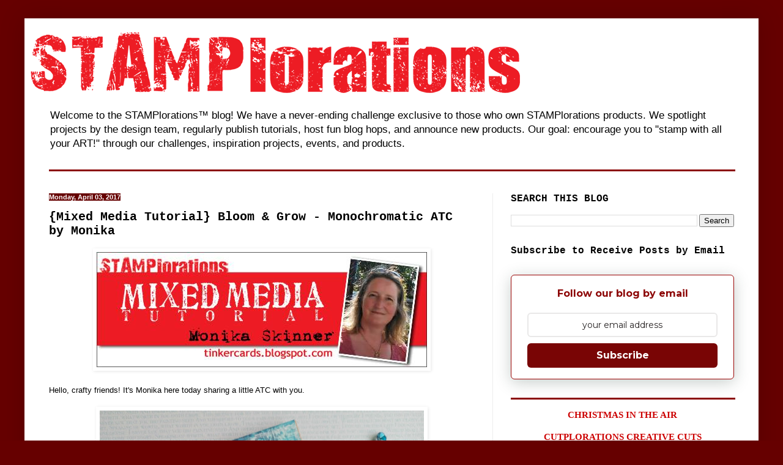

--- FILE ---
content_type: text/html; charset=UTF-8
request_url: https://stamplorations.blogspot.com/2017/04/mixed-media-tutorial-monika.html
body_size: 26888
content:
<!DOCTYPE html>
<html class='v2' dir='ltr' xmlns='http://www.w3.org/1999/xhtml' xmlns:b='http://www.google.com/2005/gml/b' xmlns:data='http://www.google.com/2005/gml/data' xmlns:expr='http://www.google.com/2005/gml/expr'>
<head>
<link href='https://www.blogger.com/static/v1/widgets/4128112664-css_bundle_v2.css' rel='stylesheet' type='text/css'/>
<meta content='width=1100' name='viewport'/>
<meta content='text/html; charset=UTF-8' http-equiv='Content-Type'/>
<meta content='blogger' name='generator'/>
<link href='https://stamplorations.blogspot.com/favicon.ico' rel='icon' type='image/x-icon'/>
<link href='https://stamplorations.blogspot.com/2017/04/mixed-media-tutorial-monika.html' rel='canonical'/>
<link rel="alternate" type="application/atom+xml" title="STAMPlorations&#8482; Blog - Atom" href="https://stamplorations.blogspot.com/feeds/posts/default" />
<link rel="alternate" type="application/rss+xml" title="STAMPlorations&#8482; Blog - RSS" href="https://stamplorations.blogspot.com/feeds/posts/default?alt=rss" />
<link rel="service.post" type="application/atom+xml" title="STAMPlorations&#8482; Blog - Atom" href="https://www.blogger.com/feeds/2176189260652748176/posts/default" />

<link rel="alternate" type="application/atom+xml" title="STAMPlorations&#8482; Blog - Atom" href="https://stamplorations.blogspot.com/feeds/2578099467441240742/comments/default" />
<!--Can't find substitution for tag [blog.ieCssRetrofitLinks]-->
<link href='https://blogger.googleusercontent.com/img/b/R29vZ2xl/AVvXsEim7PISlb_7jcnBL5rupgIKN4hGsZFex4H5-o9jyUxY8u7ymVwSmSmaazBcROdNf6NQoT0LD2JGUtq-TnSzrTe6xYtbxU4NuCFamDwAm5D6qvD5vXURLslJgRTrOitj6I4hbxzSLUk7l0ww/s1600/mixed+media+header.jpg' rel='image_src'/>
<meta content='https://stamplorations.blogspot.com/2017/04/mixed-media-tutorial-monika.html' property='og:url'/>
<meta content='{Mixed Media Tutorial} Bloom &amp; Grow - Monochromatic ATC by Monika' property='og:title'/>
<meta content='Paper crafting challenge blog hosted by STAMPlorations.' property='og:description'/>
<meta content='https://blogger.googleusercontent.com/img/b/R29vZ2xl/AVvXsEim7PISlb_7jcnBL5rupgIKN4hGsZFex4H5-o9jyUxY8u7ymVwSmSmaazBcROdNf6NQoT0LD2JGUtq-TnSzrTe6xYtbxU4NuCFamDwAm5D6qvD5vXURLslJgRTrOitj6I4hbxzSLUk7l0ww/w1200-h630-p-k-no-nu/mixed+media+header.jpg' property='og:image'/>
<title>STAMPlorations&#8482; Blog: {Mixed Media Tutorial} Bloom & Grow - Monochromatic ATC by Monika</title>
<style id='page-skin-1' type='text/css'><!--
/*
-----------------------------------------------
Blogger Template Style
Name:     Simple
Designer: Blogger
URL:      www.blogger.com
----------------------------------------------- */
/* Variable definitions
====================
<Variable name="keycolor" description="Main Color" type="color" default="#66bbdd"/>
<Group description="Page Text" selector="body">
<Variable name="body.font" description="Font" type="font"
default="normal normal 12px Arial, Tahoma, Helvetica, FreeSans, sans-serif"/>
<Variable name="body.text.color" description="Text Color" type="color" default="#222222"/>
</Group>
<Group description="Backgrounds" selector=".body-fauxcolumns-outer">
<Variable name="body.background.color" description="Outer Background" type="color" default="#66bbdd"/>
<Variable name="content.background.color" description="Main Background" type="color" default="#ffffff"/>
<Variable name="header.background.color" description="Header Background" type="color" default="transparent"/>
</Group>
<Group description="Links" selector=".main-outer">
<Variable name="link.color" description="Link Color" type="color" default="#2288bb"/>
<Variable name="link.visited.color" description="Visited Color" type="color" default="#888888"/>
<Variable name="link.hover.color" description="Hover Color" type="color" default="#33aaff"/>
</Group>
<Group description="Blog Title" selector=".header h1">
<Variable name="header.font" description="Font" type="font"
default="normal normal 60px Arial, Tahoma, Helvetica, FreeSans, sans-serif"/>
<Variable name="header.text.color" description="Title Color" type="color" default="#3399bb" />
</Group>
<Group description="Blog Description" selector=".header .description">
<Variable name="description.text.color" description="Description Color" type="color"
default="#777777" />
</Group>
<Group description="Tabs Text" selector=".tabs-inner .widget li a">
<Variable name="tabs.font" description="Font" type="font"
default="normal normal 14px Arial, Tahoma, Helvetica, FreeSans, sans-serif"/>
<Variable name="tabs.text.color" description="Text Color" type="color" default="#999999"/>
<Variable name="tabs.selected.text.color" description="Selected Color" type="color" default="#000000"/>
</Group>
<Group description="Tabs Background" selector=".tabs-outer .PageList">
<Variable name="tabs.background.color" description="Background Color" type="color" default="#f5f5f5"/>
<Variable name="tabs.selected.background.color" description="Selected Color" type="color" default="#eeeeee"/>
</Group>
<Group description="Post Title" selector="h3.post-title, .comments h4">
<Variable name="post.title.font" description="Font" type="font"
default="normal normal 22px Arial, Tahoma, Helvetica, FreeSans, sans-serif"/>
</Group>
<Group description="Date Header" selector=".date-header">
<Variable name="date.header.color" description="Text Color" type="color"
default="#000000"/>
<Variable name="date.header.background.color" description="Background Color" type="color"
default="transparent"/>
<Variable name="date.header.font" description="Text Font" type="font"
default="normal bold 11px Arial, Tahoma, Helvetica, FreeSans, sans-serif"/>
<Variable name="date.header.padding" description="Date Header Padding" type="string" default="inherit"/>
<Variable name="date.header.letterspacing" description="Date Header Letter Spacing" type="string" default="inherit"/>
<Variable name="date.header.margin" description="Date Header Margin" type="string" default="inherit"/>
</Group>
<Group description="Post Footer" selector=".post-footer">
<Variable name="post.footer.text.color" description="Text Color" type="color" default="#666666"/>
<Variable name="post.footer.background.color" description="Background Color" type="color"
default="#f9f9f9"/>
<Variable name="post.footer.border.color" description="Shadow Color" type="color" default="#eeeeee"/>
</Group>
<Group description="Gadgets" selector="h2">
<Variable name="widget.title.font" description="Title Font" type="font"
default="normal bold 11px Arial, Tahoma, Helvetica, FreeSans, sans-serif"/>
<Variable name="widget.title.text.color" description="Title Color" type="color" default="#000000"/>
<Variable name="widget.alternate.text.color" description="Alternate Color" type="color" default="#999999"/>
</Group>
<Group description="Images" selector=".main-inner">
<Variable name="image.background.color" description="Background Color" type="color" default="#ffffff"/>
<Variable name="image.border.color" description="Border Color" type="color" default="#eeeeee"/>
<Variable name="image.text.color" description="Caption Text Color" type="color" default="#000000"/>
</Group>
<Group description="Accents" selector=".content-inner">
<Variable name="body.rule.color" description="Separator Line Color" type="color" default="#eeeeee"/>
<Variable name="tabs.border.color" description="Tabs Border Color" type="color" default="#ededed"/>
</Group>
<Variable name="body.background" description="Body Background" type="background"
color="#660000" default="$(color) none repeat scroll top left"/>
<Variable name="body.background.override" description="Body Background Override" type="string" default=""/>
<Variable name="body.background.gradient.cap" description="Body Gradient Cap" type="url"
default="url(https://resources.blogblog.com/blogblog/data/1kt/simple/gradients_light.png)"/>
<Variable name="body.background.gradient.tile" description="Body Gradient Tile" type="url"
default="url(https://resources.blogblog.com/blogblog/data/1kt/simple/body_gradient_tile_light.png)"/>
<Variable name="content.background.color.selector" description="Content Background Color Selector" type="string" default=".content-inner"/>
<Variable name="content.padding" description="Content Padding" type="length" default="10px" min="0" max="100px"/>
<Variable name="content.padding.horizontal" description="Content Horizontal Padding" type="length" default="10px" min="0" max="100px"/>
<Variable name="content.shadow.spread" description="Content Shadow Spread" type="length" default="40px" min="0" max="100px"/>
<Variable name="content.shadow.spread.webkit" description="Content Shadow Spread (WebKit)" type="length" default="5px" min="0" max="100px"/>
<Variable name="content.shadow.spread.ie" description="Content Shadow Spread (IE)" type="length" default="10px" min="0" max="100px"/>
<Variable name="main.border.width" description="Main Border Width" type="length" default="0" min="0" max="10px"/>
<Variable name="header.background.gradient" description="Header Gradient" type="url" default="none"/>
<Variable name="header.shadow.offset.left" description="Header Shadow Offset Left" type="length" default="-1px" min="-50px" max="50px"/>
<Variable name="header.shadow.offset.top" description="Header Shadow Offset Top" type="length" default="-1px" min="-50px" max="50px"/>
<Variable name="header.shadow.spread" description="Header Shadow Spread" type="length" default="1px" min="0" max="100px"/>
<Variable name="header.padding" description="Header Padding" type="length" default="30px" min="0" max="100px"/>
<Variable name="header.border.size" description="Header Border Size" type="length" default="1px" min="0" max="10px"/>
<Variable name="header.bottom.border.size" description="Header Bottom Border Size" type="length" default="0" min="0" max="10px"/>
<Variable name="header.border.horizontalsize" description="Header Horizontal Border Size" type="length" default="0" min="0" max="10px"/>
<Variable name="description.text.size" description="Description Text Size" type="string" default="140%"/>
<Variable name="tabs.margin.top" description="Tabs Margin Top" type="length" default="0" min="0" max="100px"/>
<Variable name="tabs.margin.side" description="Tabs Side Margin" type="length" default="30px" min="0" max="100px"/>
<Variable name="tabs.background.gradient" description="Tabs Background Gradient" type="url"
default="url(https://resources.blogblog.com/blogblog/data/1kt/simple/gradients_light.png)"/>
<Variable name="tabs.border.width" description="Tabs Border Width" type="length" default="1px" min="0" max="10px"/>
<Variable name="tabs.bevel.border.width" description="Tabs Bevel Border Width" type="length" default="1px" min="0" max="10px"/>
<Variable name="post.margin.bottom" description="Post Bottom Margin" type="length" default="25px" min="0" max="100px"/>
<Variable name="image.border.small.size" description="Image Border Small Size" type="length" default="2px" min="0" max="10px"/>
<Variable name="image.border.large.size" description="Image Border Large Size" type="length" default="5px" min="0" max="10px"/>
<Variable name="page.width.selector" description="Page Width Selector" type="string" default=".region-inner"/>
<Variable name="page.width" description="Page Width" type="string" default="auto"/>
<Variable name="main.section.margin" description="Main Section Margin" type="length" default="15px" min="0" max="100px"/>
<Variable name="main.padding" description="Main Padding" type="length" default="15px" min="0" max="100px"/>
<Variable name="main.padding.top" description="Main Padding Top" type="length" default="30px" min="0" max="100px"/>
<Variable name="main.padding.bottom" description="Main Padding Bottom" type="length" default="30px" min="0" max="100px"/>
<Variable name="paging.background"
color="#ffffff"
description="Background of blog paging area" type="background"
default="transparent none no-repeat scroll top center"/>
<Variable name="footer.bevel" description="Bevel border length of footer" type="length" default="0" min="0" max="10px"/>
<Variable name="mobile.background.overlay" description="Mobile Background Overlay" type="string"
default="transparent none repeat scroll top left"/>
<Variable name="mobile.background.size" description="Mobile Background Size" type="string" default="auto"/>
<Variable name="mobile.button.color" description="Mobile Button Color" type="color" default="#ffffff" />
<Variable name="startSide" description="Side where text starts in blog language" type="automatic" default="left"/>
<Variable name="endSide" description="Side where text ends in blog language" type="automatic" default="right"/>
*/
/* Content
----------------------------------------------- */
body {
font: normal normal 12px Verdana, Geneva, sans-serif;
color: #000000;
background: #660000 none repeat scroll top left;
padding: 0 40px 40px 40px;
}
html body .region-inner {
min-width: 0;
max-width: 100%;
width: auto;
}
h2 {
font-size: 22px;
}
a:link {
text-decoration:none;
color: #cc0000;
}
a:visited {
text-decoration:none;
color: #660000;
}
a:hover {
text-decoration:underline;
color: #0000cc;
}
.body-fauxcolumn-outer .fauxcolumn-inner {
background: transparent none repeat scroll top left;
_background-image: none;
}
.body-fauxcolumn-outer .cap-top {
position: absolute;
z-index: 1;
height: 400px;
width: 100%;
}
.body-fauxcolumn-outer .cap-top .cap-left {
width: 100%;
background: transparent none repeat-x scroll top left;
_background-image: none;
}
.content-outer {
-moz-box-shadow: 0 0 40px rgba(0, 0, 0, .15);
-webkit-box-shadow: 0 0 5px rgba(0, 0, 0, .15);
-goog-ms-box-shadow: 0 0 10px #333333;
box-shadow: 0 0 40px rgba(0, 0, 0, .15);
margin-bottom: 1px;
}
.content-inner {
padding: 10px 10px;
}
.content-inner {
background-color: #ffffff;
}
/* Header
----------------------------------------------- */
.header-outer {
background: #ffffff url(//www.blogblog.com/1kt/simple/gradients_light.png) repeat-x scroll 0 -400px;
_background-image: none;
}
.Header h1 {
font: normal bold 60px 'Courier New', Courier, FreeMono, monospace;
color: #cc0000;
text-shadow: 1px 2px 3px rgba(0, 0, 0, .2);
}
.Header h1 a {
color: #cc0000;
}
.Header .description {
font-size: 140%;
color: #000000;
}
.header-inner .Header .titlewrapper {
padding: 22px 30px;
}
.header-inner .Header .descriptionwrapper {
padding: 0 30px;
}
/* Tabs
----------------------------------------------- */
.tabs-inner .section:first-child {
border-top: 0 solid #ededed;
}
.tabs-inner .section:first-child ul {
margin-top: -0;
border-top: 0 solid #ededed;
border-left: 0 solid #ededed;
border-right: 0 solid #ededed;
}
.tabs-inner .widget ul {
background: #ddb0b0 url(//www.blogblog.com/1kt/simple/gradients_light.png) repeat-x scroll 0 -800px;
_background-image: none;
border-bottom: 1px solid #ededed;
margin-top: 0;
margin-left: -30px;
margin-right: -30px;
}
.tabs-inner .widget li a {
display: inline-block;
padding: .6em 1em;
font: normal bold 15px 'Courier New', Courier, FreeMono, monospace;
color: #000000;
border-left: 1px solid #ffffff;
border-right: 1px solid #ededed;
}
.tabs-inner .widget li:first-child a {
border-left: none;
}
.tabs-inner .widget li.selected a, .tabs-inner .widget li a:hover {
color: #ededed;
background-color: #660000;
text-decoration: none;
}
/* Columns
----------------------------------------------- */
.main-outer {
border-top: 0 solid #ededed;
}
.fauxcolumn-left-outer .fauxcolumn-inner {
border-right: 1px solid #ededed;
}
.fauxcolumn-right-outer .fauxcolumn-inner {
border-left: 1px solid #ededed;
}
/* Headings
----------------------------------------------- */
div.widget > h2,
div.widget h2.title {
margin: 0 0 1em 0;
font: normal bold 16px 'Courier New', Courier, FreeMono, monospace;
color: #000000;
}
/* Widgets
----------------------------------------------- */
.widget .zippy {
color: #979797;
text-shadow: 2px 2px 1px rgba(0, 0, 0, .1);
}
.widget .popular-posts ul {
list-style: none;
}
/* Posts
----------------------------------------------- */
h2.date-header {
font: normal bold 11px Arial, Tahoma, Helvetica, FreeSans, sans-serif;
}
.date-header span {
background-color: #660000;
color: #ffffff;
padding: inherit;
letter-spacing: inherit;
margin: inherit;
}
.main-inner {
padding-top: 30px;
padding-bottom: 30px;
}
.main-inner .column-center-inner {
padding: 0 15px;
}
.main-inner .column-center-inner .section {
margin: 0 15px;
}
.post {
margin: 0 0 25px 0;
}
h3.post-title, .comments h4 {
font: normal bold 20px 'Courier New', Courier, FreeMono, monospace;
margin: .75em 0 0;
}
.post-body {
font-size: 110%;
line-height: 1.4;
position: relative;
}
.post-body img, .post-body .tr-caption-container, .Profile img, .Image img,
.BlogList .item-thumbnail img {
padding: 2px;
background: transparent;
border: 1px solid transparent;
-moz-box-shadow: 1px 1px 5px rgba(0, 0, 0, .1);
-webkit-box-shadow: 1px 1px 5px rgba(0, 0, 0, .1);
box-shadow: 1px 1px 5px rgba(0, 0, 0, .1);
}
.post-body img, .post-body .tr-caption-container {
padding: 5px;
}
.post-body .tr-caption-container {
color: #000000;
}
.post-body .tr-caption-container img {
padding: 0;
background: transparent;
border: none;
-moz-box-shadow: 0 0 0 rgba(0, 0, 0, .1);
-webkit-box-shadow: 0 0 0 rgba(0, 0, 0, .1);
box-shadow: 0 0 0 rgba(0, 0, 0, .1);
}
.post-header {
margin: 0 0 1.5em;
line-height: 1.6;
font-size: 90%;
}
.post-footer {
margin: 20px -2px 0;
padding: 5px 10px;
color: #636363;
background-color: #f8f2f2;
border-bottom: 1px solid #660000;
line-height: 1.6;
font-size: 90%;
}
#comments .comment-author {
padding-top: 1.5em;
border-top: 1px solid #ededed;
background-position: 0 1.5em;
}
#comments .comment-author:first-child {
padding-top: 0;
border-top: none;
}
.avatar-image-container {
margin: .2em 0 0;
}
#comments .avatar-image-container img {
border: 1px solid transparent;
}
/* Comments
----------------------------------------------- */
.comments .comments-content .icon.blog-author {
background-repeat: no-repeat;
background-image: url([data-uri]);
}
.comments .comments-content .loadmore a {
border-top: 1px solid #979797;
border-bottom: 1px solid #979797;
}
.comments .comment-thread.inline-thread {
background-color: #f8f2f2;
}
.comments .continue {
border-top: 2px solid #979797;
}
/* Accents
---------------------------------------------- */
.section-columns td.columns-cell {
border-left: 1px solid #ededed;
}
.blog-pager {
background: transparent none no-repeat scroll top center;
}
.blog-pager-older-link, .home-link,
.blog-pager-newer-link {
background-color: #ffffff;
padding: 5px;
}
.footer-outer {
border-top: 0 dashed #bbbbbb;
}
/* Mobile
----------------------------------------------- */
body.mobile  {
background-size: auto;
}
.mobile .body-fauxcolumn-outer {
background: transparent none repeat scroll top left;
}
.mobile .body-fauxcolumn-outer .cap-top {
background-size: 100% auto;
}
.mobile .content-outer {
-webkit-box-shadow: 0 0 3px rgba(0, 0, 0, .15);
box-shadow: 0 0 3px rgba(0, 0, 0, .15);
}
.mobile .tabs-inner .widget ul {
margin-left: 0;
margin-right: 0;
}
.mobile .post {
margin: 0;
}
.mobile .main-inner .column-center-inner .section {
margin: 0;
}
.mobile .date-header span {
padding: 0.1em 10px;
margin: 0 -10px;
}
.mobile h3.post-title {
margin: 0;
}
.mobile .blog-pager {
background: transparent none no-repeat scroll top center;
}
.mobile .footer-outer {
border-top: none;
}
.mobile .main-inner, .mobile .footer-inner {
background-color: #ffffff;
}
.mobile-index-contents {
color: #000000;
}
.mobile-link-button {
background-color: #cc0000;
}
.mobile-link-button a:link, .mobile-link-button a:visited {
color: #ffffff;
}
.mobile .tabs-inner .section:first-child {
border-top: none;
}
.mobile .tabs-inner .PageList .widget-content {
background-color: #660000;
color: #ededed;
border-top: 1px solid #ededed;
border-bottom: 1px solid #ededed;
}
.mobile .tabs-inner .PageList .widget-content .pagelist-arrow {
border-left: 1px solid #ededed;
}
.bxslider img{
width:400px;
height:520px%;
}
.bx-wrapper img {
display: inline !important;
}

--></style>
<style id='template-skin-1' type='text/css'><!--
body {
min-width: 1200px;
}
.content-outer, .content-fauxcolumn-outer, .region-inner {
min-width: 1200px;
max-width: 1200px;
_width: 1200px;
}
.main-inner .columns {
padding-left: 0px;
padding-right: 425px;
}
.main-inner .fauxcolumn-center-outer {
left: 0px;
right: 425px;
/* IE6 does not respect left and right together */
_width: expression(this.parentNode.offsetWidth -
parseInt("0px") -
parseInt("425px") + 'px');
}
.main-inner .fauxcolumn-left-outer {
width: 0px;
}
.main-inner .fauxcolumn-right-outer {
width: 425px;
}
.main-inner .column-left-outer {
width: 0px;
right: 100%;
margin-left: -0px;
}
.main-inner .column-right-outer {
width: 425px;
margin-right: -425px;
}
#layout {
min-width: 0;
}
#layout .content-outer {
min-width: 0;
width: 800px;
}
#layout .region-inner {
min-width: 0;
width: auto;
}
--></style>
<script src='//ajax.googleapis.com/ajax/libs/jquery/2.0.0/jquery.min.js'></script>
<link href="//bxslider.com/lib/jquery.bxslider.css" rel="stylesheet" type="text/css">
<script src="//bxslider.com/lib/jquery.bxslider.js"></script>
<script src="//bxslider.com/lib/jquery.bxslider.js"></script>
<script>
    $(document).ready(function() {
        $('.bxslider').bxSlider({
            auto: true,
            autoControls: true,
            captions: true
        });
    });
</script>
<meta content='tSrMGpCcH2WyrJj5tgN3' name='follow_it-verification-code'/>
<link href='https://www.blogger.com/dyn-css/authorization.css?targetBlogID=2176189260652748176&amp;zx=4952c8b7-972b-45f4-a875-f47509de8181' media='none' onload='if(media!=&#39;all&#39;)media=&#39;all&#39;' rel='stylesheet'/><noscript><link href='https://www.blogger.com/dyn-css/authorization.css?targetBlogID=2176189260652748176&amp;zx=4952c8b7-972b-45f4-a875-f47509de8181' rel='stylesheet'/></noscript>
<meta name='google-adsense-platform-account' content='ca-host-pub-1556223355139109'/>
<meta name='google-adsense-platform-domain' content='blogspot.com'/>

</head>
<body class='loading'>
<div id='fb-root'></div>
<script>(function(d, s, id) {
  var js, fjs = d.getElementsByTagName(s)[0];
  if (d.getElementById(id)) return;
  js = d.createElement(s); js.id = id;
  js.src = "//connect.facebook.net/en_US/all.js#xfbml=1";
  fjs.parentNode.insertBefore(js, fjs);
}(document, 'script', 'facebook-jssdk'));</script>
<div class='navbar no-items section' id='navbar'>
</div>
<div class='body-fauxcolumns'>
<div class='fauxcolumn-outer body-fauxcolumn-outer'>
<div class='cap-top'>
<div class='cap-left'></div>
<div class='cap-right'></div>
</div>
<div class='fauxborder-left'>
<div class='fauxborder-right'></div>
<div class='fauxcolumn-inner'>
</div>
</div>
<div class='cap-bottom'>
<div class='cap-left'></div>
<div class='cap-right'></div>
</div>
</div>
</div>
<div class='content'>
<div class='content-fauxcolumns'>
<div class='fauxcolumn-outer content-fauxcolumn-outer'>
<div class='cap-top'>
<div class='cap-left'></div>
<div class='cap-right'></div>
</div>
<div class='fauxborder-left'>
<div class='fauxborder-right'></div>
<div class='fauxcolumn-inner'>
</div>
</div>
<div class='cap-bottom'>
<div class='cap-left'></div>
<div class='cap-right'></div>
</div>
</div>
</div>
<div class='content-outer'>
<div class='content-cap-top cap-top'>
<div class='cap-left'></div>
<div class='cap-right'></div>
</div>
<div class='fauxborder-left content-fauxborder-left'>
<div class='fauxborder-right content-fauxborder-right'></div>
<div class='content-inner'>
<header>
<div class='header-outer'>
<div class='header-cap-top cap-top'>
<div class='cap-left'></div>
<div class='cap-right'></div>
</div>
<div class='fauxborder-left header-fauxborder-left'>
<div class='fauxborder-right header-fauxborder-right'></div>
<div class='region-inner header-inner'>
<div class='header section' id='header'><div class='widget Header' data-version='1' id='Header1'>
<div id='header-inner'>
<a href='https://stamplorations.blogspot.com/' style='display: block'>
<img alt='STAMPlorations™ Blog' height='129px; ' id='Header1_headerimg' src='https://blogger.googleusercontent.com/img/b/R29vZ2xl/AVvXsEgBqxi0uD8CtI7E9qrbjYfdzwCga7E5iHJjAAij-0o4FbVR6Xly-9CfrmUp2LpugdZU6R-TxyrR3Nxvdo3rdLDSDBEXfH9YYoBmYUYf_42Hfr_ZzZPxQjF1ku7q_8u-dkifPvxWl7Wzvp4/s800/STAMPlorations-blog.png' style='display: block' width='800px; '/>
</a>
<div class='descriptionwrapper'>
<p class='description'><span>Welcome to the STAMPlorations&#8482; blog! We have a never-ending challenge exclusive to those who own STAMPlorations products. We spotlight projects by the design team, regularly publish tutorials, host fun blog hops, and announce new products. Our goal: encourage you to "stamp with all your ART!" through our challenges, inspiration projects, events, and products.</span></p>
</div>
</div>
</div></div>
</div>
</div>
<div class='header-cap-bottom cap-bottom'>
<div class='cap-left'></div>
<div class='cap-right'></div>
</div>
</div>
</header>
<div class='tabs-outer'>
<div class='tabs-cap-top cap-top'>
<div class='cap-left'></div>
<div class='cap-right'></div>
</div>
<div class='fauxborder-left tabs-fauxborder-left'>
<div class='fauxborder-right tabs-fauxborder-right'></div>
<div class='region-inner tabs-inner'>
<div class='tabs section' id='crosscol'><div class='widget Text' data-version='1' id='Text4'>
<div class='widget-content'>
<center><hr color="darkred" face="Georgia, serif" height="5" size="3" style="font-family: Georgia, serif; font-size: 100%; font-weight: normal;" width="100%" /></center>
</div>
<div class='clear'></div>
</div></div>
<div class='tabs no-items section' id='crosscol-overflow'></div>
</div>
</div>
<div class='tabs-cap-bottom cap-bottom'>
<div class='cap-left'></div>
<div class='cap-right'></div>
</div>
</div>
<div class='main-outer'>
<div class='main-cap-top cap-top'>
<div class='cap-left'></div>
<div class='cap-right'></div>
</div>
<div class='fauxborder-left main-fauxborder-left'>
<div class='fauxborder-right main-fauxborder-right'></div>
<div class='region-inner main-inner'>
<div class='columns fauxcolumns'>
<div class='fauxcolumn-outer fauxcolumn-center-outer'>
<div class='cap-top'>
<div class='cap-left'></div>
<div class='cap-right'></div>
</div>
<div class='fauxborder-left'>
<div class='fauxborder-right'></div>
<div class='fauxcolumn-inner'>
</div>
</div>
<div class='cap-bottom'>
<div class='cap-left'></div>
<div class='cap-right'></div>
</div>
</div>
<div class='fauxcolumn-outer fauxcolumn-left-outer'>
<div class='cap-top'>
<div class='cap-left'></div>
<div class='cap-right'></div>
</div>
<div class='fauxborder-left'>
<div class='fauxborder-right'></div>
<div class='fauxcolumn-inner'>
</div>
</div>
<div class='cap-bottom'>
<div class='cap-left'></div>
<div class='cap-right'></div>
</div>
</div>
<div class='fauxcolumn-outer fauxcolumn-right-outer'>
<div class='cap-top'>
<div class='cap-left'></div>
<div class='cap-right'></div>
</div>
<div class='fauxborder-left'>
<div class='fauxborder-right'></div>
<div class='fauxcolumn-inner'>
</div>
</div>
<div class='cap-bottom'>
<div class='cap-left'></div>
<div class='cap-right'></div>
</div>
</div>
<!-- corrects IE6 width calculation -->
<div class='columns-inner'>
<div class='column-center-outer'>
<div class='column-center-inner'>
<div class='main section' id='main'><div class='widget Blog' data-version='1' id='Blog1'>
<div class='blog-posts hfeed'>
<!--Can't find substitution for tag [defaultAdStart]-->

          <div class="date-outer">
        
<h2 class='date-header'><span>Monday, April 03, 2017</span></h2>

          <div class="date-posts">
        
<div class='post-outer'>
<div class='post hentry' itemprop='blogPost' itemscope='itemscope' itemtype='http://schema.org/BlogPosting'>
<meta content='https://blogger.googleusercontent.com/img/b/R29vZ2xl/AVvXsEim7PISlb_7jcnBL5rupgIKN4hGsZFex4H5-o9jyUxY8u7ymVwSmSmaazBcROdNf6NQoT0LD2JGUtq-TnSzrTe6xYtbxU4NuCFamDwAm5D6qvD5vXURLslJgRTrOitj6I4hbxzSLUk7l0ww/s1600/mixed+media+header.jpg' itemprop='image_url'/>
<meta content='2176189260652748176' itemprop='blogId'/>
<meta content='2578099467441240742' itemprop='postId'/>
<a name='2578099467441240742'></a>
<h3 class='post-title entry-title' itemprop='name'>
{Mixed Media Tutorial} Bloom & Grow - Monochromatic ATC by Monika
</h3>
<div class='post-header'>
<div class='post-header-line-1'></div>
</div>
<div class='post-body entry-content' id='post-body-2578099467441240742' itemprop='description articleBody'>
<div style="text-align: center;">
<img border="0" src="https://blogger.googleusercontent.com/img/b/R29vZ2xl/AVvXsEim7PISlb_7jcnBL5rupgIKN4hGsZFex4H5-o9jyUxY8u7ymVwSmSmaazBcROdNf6NQoT0LD2JGUtq-TnSzrTe6xYtbxU4NuCFamDwAm5D6qvD5vXURLslJgRTrOitj6I4hbxzSLUk7l0ww/s1600/mixed+media+header.jpg" /></div>
<div style="text-align: center;">
<br /></div>
<div style="text-align: left;">
Hello, crafty friends! It's Monika here today sharing a little ATC with you.</div>
<div style="text-align: center;">
<br /></div>
<div class="separator" style="clear: both; text-align: center;">
<a href="https://blogger.googleusercontent.com/img/b/R29vZ2xl/AVvXsEgk9mTLMEHr1cdAxk4jWM71gI37Ie-_xdPBuUV4hTFJg7cqHOCymhKz4kF8i_96sLBaXkm_YchH6c9XLIjNhW0ckeIGcKkNYIlYVi5fcB_x50T92fk-KQ4Xkvm8hPX4upvSpwFpGAvs7xhA/s1600/atc+32.jpg" imageanchor="1" style="margin-left: 1em; margin-right: 1em;"><img border="0" src="https://blogger.googleusercontent.com/img/b/R29vZ2xl/AVvXsEgk9mTLMEHr1cdAxk4jWM71gI37Ie-_xdPBuUV4hTFJg7cqHOCymhKz4kF8i_96sLBaXkm_YchH6c9XLIjNhW0ckeIGcKkNYIlYVi5fcB_x50T92fk-KQ4Xkvm8hPX4upvSpwFpGAvs7xhA/s640/atc+32.jpg" width="530" /></a></div>
<div class="separator" style="clear: both; text-align: center;">
<br /></div>
<div style="text-align: center;">
<br />
<a name="more"></a></div>
<div style="text-align: center;">
<div style="text-align: left;">
I decided to work with blues, a little bit of white and silver. There is a little slide show video for you taking you through the steps. Enjoy watching it.</div>
</div>
<div style="text-align: center;">
<br /></div>
<div class="separator" style="clear: both; text-align: center;">
<iframe allowfullscreen="" frameborder="0" height="281" src="https://www.youtube.com/embed/w27iO-h8W1U" width="500"></iframe></div>
<div style="text-align: center;">
<br /></div>
<div style="text-align: center;">
<br /></div>
<div class="separator" style="clear: both; text-align: center;">
<a href="https://blogger.googleusercontent.com/img/b/R29vZ2xl/AVvXsEio7o2YQfwTXufD43AJPxS_wK3_koaPoqlvoF_0oj7YBP171GcWX5SQFkeT5B-8qY7TTRxs1yXGMuIWrvPT9ycR8dkM-ax3uFkpRdw8T6dfudxuXDOoYeNpHE3lT2yeJF6yQBAWFoDbsPcD/s1600/atc+35.jpg" imageanchor="1" style="margin-left: 1em; margin-right: 1em;"><img border="0" height="300" src="https://blogger.googleusercontent.com/img/b/R29vZ2xl/AVvXsEio7o2YQfwTXufD43AJPxS_wK3_koaPoqlvoF_0oj7YBP171GcWX5SQFkeT5B-8qY7TTRxs1yXGMuIWrvPT9ycR8dkM-ax3uFkpRdw8T6dfudxuXDOoYeNpHE3lT2yeJF6yQBAWFoDbsPcD/s400/atc+35.jpg" width="400" /></a></div>
<div class="separator" style="clear: both; text-align: center;">
<br /></div>
<div style="text-align: center;">
<div style="text-align: left;">
That's it from me for today. Have a lovely week!</div>
</div>
<div style="text-align: center;">
<div style="text-align: left;">
<br /></div>
</div>
<div style="text-align: center;">
<div style="text-align: left;">
hugs</div>
</div>
<div style="text-align: center;">
<div style="text-align: left;">
<br /></div>
</div>
<div style="text-align: center;">
<div style="text-align: left;">
Monika xxx</div>
</div>
<div style="text-align: center;">
<div style="text-align: left;">
<br /></div>
</div>
<div style="text-align: center;">
<div style="text-align: left;">
Here is what I used:</div>
</div>
<div style="text-align: center;">
<div style="text-align: left;">
<br /></div>
</div>
<div style="text-align: center;">
<div style="text-align: left;">
ARTPlorations Stencils:&nbsp;<a href="http://stamplorations.auctivacommerce.com/Build-Me-A-Rose-ARTplorations-Stencil-P5590381.aspx" target="_blank">Build Me A Rose</a>,&nbsp;<a href="http://stamplorations.auctivacommerce.com/Dragonfly-Waltz-ARTplorations-Stencil-P5656266.aspx" target="_blank">Dragonfly Waltz</a>,&nbsp;<a href="http://stamplorations.auctivacommerce.com/Plaid-Maker-ARTplorations-Stencil-P5656263.aspx" target="_blank">Plaid Maker</a></div>
</div>
<div style="text-align: center;">
<div style="text-align: left;">
<img alt="preview-web-stencil-075-BuildMeARose" height="200" src="https://lh3.googleusercontent.com/blogger_img_proxy/AEn0k_sR03frR8FlbAMDmdtrPM_Bp5uVv_LqXbTqhcfgpiZn0E_ekKasQjifET5tlHfHLLwTCjOmIJlFE8L9MfJoPjJi445JC8ZRKzB2MDjvVwXoabE-S_m9FaBBLjEUzDBfhuCGymdWRweowom85A=s0-d" width="133">&nbsp;<img alt="preview-stencil123-DragonflyWaltz" height="200" src="https://lh3.googleusercontent.com/blogger_img_proxy/AEn0k_u3uVW9F0PXZ3i1JxtQae_DpRLZM0p1IluhAs5gNxOrGnIN-lsv3ki7oSKR2Eh9jfwQzt4jRc2t8i1N7_EtPI7mISsEcohAjJVLxTFLUBDvsriwvS36ImOAQ1FEdwqqrdHTsUFEpKIhSIilwQ=s0-d" width="134">&nbsp;<img alt="preview-stencil119-PlaidMaker" height="200" src="https://lh3.googleusercontent.com/blogger_img_proxy/AEn0k_uKTlApwXdVHtevLMfLwuOBUYbPOunAiFIgzibnmhtMK8KWHe61O5k-kigrTzhnpDWnzd3oVY99_iQiwTvJVj3IY5TMyXmlkGE6cbiOvwngMnVm2lWFWszXS16W8FZrmoCZ6ycmgi_uyo2G=s0-d" width="134"></div>
</div>
<div style="text-align: center;">
<br /></div>
<div style="text-align: center;">
<div style="text-align: left;">
STAMPlorations Stamps:&nbsp;<a href="http://stamplorations.com/scribblysplatterygrunge" style="text-align: center;" target="_blank">Scribbly Splattery Grunge</a><span style="text-align: center;">,&nbsp;</span><a href="http://stamplorations.com/mixedmediaelements" style="text-align: center;" target="_blank">Mixed Media Elements</a><span style="text-align: center;">,&nbsp;</span><a href="http://stamplorations.com/distresseddamask" style="text-align: center;" target="_blank">Distressed Damask Background</a></div>
<div style="text-align: left;">
<img alt="SheryRuss_Scribbly Splattery Grunge-preview" height="200" src="https://lh3.googleusercontent.com/blogger_img_proxy/AEn0k_uLZNu8UtbndccS2QJ7PugbhT5vGAaXAt3eDDSJBrkvvvOt5LLEC5X5yGO4k4Rf4X92YgwBv9a81IOyvK7dmcELZUfZgQodOOrTACGhWJtNZdGzcvJpdft5ljJfpn2m3Nw1Nbt4hUrc7rJ0qw=s0-d" width="142">&nbsp;<img alt="SheryRuss_MixedMediaElements" height="200" src="https://lh3.googleusercontent.com/blogger_img_proxy/AEn0k_tNRYSNwuw_2TT_IT5JmhmnSgUwxVmqjG6arMQJoBbFgKylW5QEYYsgDZUyHsNip3SfvY2f8Uy0MW9EB4bMpqBDxgobTRRD_5-TWYWsrhPUq5b1qE0tZUDdj5l1pJgIp36veyf1JTMGVtBmKQ=s0-d" width="142">&nbsp;<img alt="stmp1002-a.jpeg" height="200" src="https://lh3.googleusercontent.com/blogger_img_proxy/AEn0k_thEaurdAbSFWor-zeSUczK137PYHyEgVTYSK0ylwI26lzHYkNGAwFdE52Jz_spbdyvA11l5SHCP6tV08uhnETbWmC25jyfcgGwW5B88D9GzN-Iac6pWdyFDeW9LNN1Jf8anY9HE5PyKTCr=s0-d" width="146"></div>
</div>
<div style="text-align: center;">
<br /></div>
<div style="text-align: center;">
<div style="text-align: left;">
CUTplorations Dies:&nbsp;<a href="http://stamplorations.auctivacommerce.com/Bloom-and-Grow-Phrase-Die-CUTplorations-P5683770.aspx" target="_blank">Bloom And Grow Phrase Die</a></div>
</div>
<div style="text-align: center;">
<div style="text-align: left;">
<br /></div>
</div>
<div style="text-align: center;">
<div style="text-align: left;">
<img alt="preview-bloomandgrow" height="60" src="https://lh3.googleusercontent.com/blogger_img_proxy/AEn0k_uRVAEk2xQwJ17IKDVe0dmfSrKooz3ElMMnrlM4OC2L0i4uGHmfY8d9C1Qyamvg4DIsm9fLvTKrQQwxNf6eGyV8QKfUyYiL9DM1fcAp0GVzi1TCW9RZ8cbOAyflh-Mc0V3xFjRg8fWZh9q9ew=s0-d" width="200"></div>
</div>
<div style='clear: both;'></div>
</div>
<div class='post-footer'>
<div class='post-footer-line post-footer-line-1'><span class='post-author vcard'>
Posted by
<span class='fn' itemprop='author' itemscope='itemscope' itemtype='http://schema.org/Person'>
<meta content='https://www.blogger.com/profile/01684844360203677558' itemprop='url'/>
<a class='g-profile' href='https://www.blogger.com/profile/01684844360203677558' rel='author' title='author profile'>
<span itemprop='name'>Shery Russ</span>
</a>
</span>
</span>
<span class='post-timestamp'>
on
<meta content='https://stamplorations.blogspot.com/2017/04/mixed-media-tutorial-monika.html' itemprop='url'/>
<a class='timestamp-link' href='https://stamplorations.blogspot.com/2017/04/mixed-media-tutorial-monika.html' rel='bookmark' title='permanent link'><abbr class='published' itemprop='datePublished' title='2017-04-03T12:00:00-07:00'>Monday, April 03, 2017</abbr></a>
</span>
<span class='post-comment-link'>
</span>
<span class='post-icons'>
<span class='item-action'>
<a href='https://www.blogger.com/email-post/2176189260652748176/2578099467441240742' title='Email Post'>
<img alt="" class="icon-action" height="13" src="//img1.blogblog.com/img/icon18_email.gif" width="18">
</a>
</span>
</span>
<div class='post-share-buttons goog-inline-block'>
<a class='goog-inline-block share-button sb-email' href='https://www.blogger.com/share-post.g?blogID=2176189260652748176&postID=2578099467441240742&target=email' target='_blank' title='Email This'><span class='share-button-link-text'>Email This</span></a><a class='goog-inline-block share-button sb-blog' href='https://www.blogger.com/share-post.g?blogID=2176189260652748176&postID=2578099467441240742&target=blog' onclick='window.open(this.href, "_blank", "height=270,width=475"); return false;' target='_blank' title='BlogThis!'><span class='share-button-link-text'>BlogThis!</span></a><a class='goog-inline-block share-button sb-twitter' href='https://www.blogger.com/share-post.g?blogID=2176189260652748176&postID=2578099467441240742&target=twitter' target='_blank' title='Share to X'><span class='share-button-link-text'>Share to X</span></a><a class='goog-inline-block share-button sb-facebook' href='https://www.blogger.com/share-post.g?blogID=2176189260652748176&postID=2578099467441240742&target=facebook' onclick='window.open(this.href, "_blank", "height=430,width=640"); return false;' target='_blank' title='Share to Facebook'><span class='share-button-link-text'>Share to Facebook</span></a><a class='goog-inline-block share-button sb-pinterest' href='https://www.blogger.com/share-post.g?blogID=2176189260652748176&postID=2578099467441240742&target=pinterest' target='_blank' title='Share to Pinterest'><span class='share-button-link-text'>Share to Pinterest</span></a>
</div>
</div>
<div class='post-footer-line post-footer-line-2'><span class='post-labels'>
Labels:
<a href='https://stamplorations.blogspot.com/search/label/mixed%20media%20tutorial' rel='tag'>mixed media tutorial</a>,
<a href='https://stamplorations.blogspot.com/search/label/Monika%20Skinner' rel='tag'>Monika Skinner</a>
</span>
</div>
<div class='post-footer-line post-footer-line-3'><span class='post-location'>
</span>
</div>
</div>
</div>
<div class='comments' id='comments'>
<a name='comments'></a>
<h4>9 comments:</h4>
<div class='comments-content'>
<script async='async' src='' type='text/javascript'></script>
<script type='text/javascript'>
    (function() {
      var items = null;
      var msgs = null;
      var config = {};

// <![CDATA[
      var cursor = null;
      if (items && items.length > 0) {
        cursor = parseInt(items[items.length - 1].timestamp) + 1;
      }

      var bodyFromEntry = function(entry) {
        var text = (entry &&
                    ((entry.content && entry.content.$t) ||
                     (entry.summary && entry.summary.$t))) ||
            '';
        if (entry && entry.gd$extendedProperty) {
          for (var k in entry.gd$extendedProperty) {
            if (entry.gd$extendedProperty[k].name == 'blogger.contentRemoved') {
              return '<span class="deleted-comment">' + text + '</span>';
            }
          }
        }
        return text;
      }

      var parse = function(data) {
        cursor = null;
        var comments = [];
        if (data && data.feed && data.feed.entry) {
          for (var i = 0, entry; entry = data.feed.entry[i]; i++) {
            var comment = {};
            // comment ID, parsed out of the original id format
            var id = /blog-(\d+).post-(\d+)/.exec(entry.id.$t);
            comment.id = id ? id[2] : null;
            comment.body = bodyFromEntry(entry);
            comment.timestamp = Date.parse(entry.published.$t) + '';
            if (entry.author && entry.author.constructor === Array) {
              var auth = entry.author[0];
              if (auth) {
                comment.author = {
                  name: (auth.name ? auth.name.$t : undefined),
                  profileUrl: (auth.uri ? auth.uri.$t : undefined),
                  avatarUrl: (auth.gd$image ? auth.gd$image.src : undefined)
                };
              }
            }
            if (entry.link) {
              if (entry.link[2]) {
                comment.link = comment.permalink = entry.link[2].href;
              }
              if (entry.link[3]) {
                var pid = /.*comments\/default\/(\d+)\?.*/.exec(entry.link[3].href);
                if (pid && pid[1]) {
                  comment.parentId = pid[1];
                }
              }
            }
            comment.deleteclass = 'item-control blog-admin';
            if (entry.gd$extendedProperty) {
              for (var k in entry.gd$extendedProperty) {
                if (entry.gd$extendedProperty[k].name == 'blogger.itemClass') {
                  comment.deleteclass += ' ' + entry.gd$extendedProperty[k].value;
                } else if (entry.gd$extendedProperty[k].name == 'blogger.displayTime') {
                  comment.displayTime = entry.gd$extendedProperty[k].value;
                }
              }
            }
            comments.push(comment);
          }
        }
        return comments;
      };

      var paginator = function(callback) {
        if (hasMore()) {
          var url = config.feed + '?alt=json&v=2&orderby=published&reverse=false&max-results=50';
          if (cursor) {
            url += '&published-min=' + new Date(cursor).toISOString();
          }
          window.bloggercomments = function(data) {
            var parsed = parse(data);
            cursor = parsed.length < 50 ? null
                : parseInt(parsed[parsed.length - 1].timestamp) + 1
            callback(parsed);
            window.bloggercomments = null;
          }
          url += '&callback=bloggercomments';
          var script = document.createElement('script');
          script.type = 'text/javascript';
          script.src = url;
          document.getElementsByTagName('head')[0].appendChild(script);
        }
      };
      var hasMore = function() {
        return !!cursor;
      };
      var getMeta = function(key, comment) {
        if ('iswriter' == key) {
          var matches = !!comment.author
              && comment.author.name == config.authorName
              && comment.author.profileUrl == config.authorUrl;
          return matches ? 'true' : '';
        } else if ('deletelink' == key) {
          return config.baseUri + '/comment/delete/'
               + config.blogId + '/' + comment.id;
        } else if ('deleteclass' == key) {
          return comment.deleteclass;
        }
        return '';
      };

      var replybox = null;
      var replyUrlParts = null;
      var replyParent = undefined;

      var onReply = function(commentId, domId) {
        if (replybox == null) {
          // lazily cache replybox, and adjust to suit this style:
          replybox = document.getElementById('comment-editor');
          if (replybox != null) {
            replybox.height = '250px';
            replybox.style.display = 'block';
            replyUrlParts = replybox.src.split('#');
          }
        }
        if (replybox && (commentId !== replyParent)) {
          replybox.src = '';
          document.getElementById(domId).insertBefore(replybox, null);
          replybox.src = replyUrlParts[0]
              + (commentId ? '&parentID=' + commentId : '')
              + '#' + replyUrlParts[1];
          replyParent = commentId;
        }
      };

      var hash = (window.location.hash || '#').substring(1);
      var startThread, targetComment;
      if (/^comment-form_/.test(hash)) {
        startThread = hash.substring('comment-form_'.length);
      } else if (/^c[0-9]+$/.test(hash)) {
        targetComment = hash.substring(1);
      }

      // Configure commenting API:
      var configJso = {
        'maxDepth': config.maxThreadDepth
      };
      var provider = {
        'id': config.postId,
        'data': items,
        'loadNext': paginator,
        'hasMore': hasMore,
        'getMeta': getMeta,
        'onReply': onReply,
        'rendered': true,
        'initComment': targetComment,
        'initReplyThread': startThread,
        'config': configJso,
        'messages': msgs
      };

      var render = function() {
        if (window.goog && window.goog.comments) {
          var holder = document.getElementById('comment-holder');
          window.goog.comments.render(holder, provider);
        }
      };

      // render now, or queue to render when library loads:
      if (window.goog && window.goog.comments) {
        render();
      } else {
        window.goog = window.goog || {};
        window.goog.comments = window.goog.comments || {};
        window.goog.comments.loadQueue = window.goog.comments.loadQueue || [];
        window.goog.comments.loadQueue.push(render);
      }
    })();
// ]]>
  </script>
<div id='comment-holder'>
<div class="comment-thread toplevel-thread"><ol id="top-ra"><li class="comment" id="c113091634440834098"><div class="avatar-image-container"><img src="//3.bp.blogspot.com/-kkUlEfz1P3M/ZSxG0fGX1aI/AAAAAAAANl4/0Oc1v2800jM_kyDBjP6c4oRLEid7ZI-pACK4BGAYYCw/s35/9-28-22%252520%252520Avatar%252520Nancy%2525202%2521.jpg" alt=""/></div><div class="comment-block"><div class="comment-header"><cite class="user"><a href="https://www.blogger.com/profile/15827452699313611828" rel="nofollow">nancy littrell</a></cite><span class="icon user "></span><span class="datetime secondary-text"><a rel="nofollow" href="https://stamplorations.blogspot.com/2017/04/mixed-media-tutorial-monika.html?showComment=1491253061789#c113091634440834098">Monday, April 3, 2017 at 1:57:00&#8239;PM PDT</a></span></div><p class="comment-content">Beautiful ATC&#39;s Monika. Your slide show was fun and inspiring.  TFS my friend. Hugs..</p><span class="comment-actions secondary-text"><a class="comment-reply" target="_self" data-comment-id="113091634440834098">Reply</a><span class="item-control blog-admin blog-admin pid-993043513"><a target="_self" href="https://www.blogger.com/comment/delete/2176189260652748176/113091634440834098">Delete</a></span></span></div><div class="comment-replies"><div id="c113091634440834098-rt" class="comment-thread inline-thread hidden"><span class="thread-toggle thread-expanded"><span class="thread-arrow"></span><span class="thread-count"><a target="_self">Replies</a></span></span><ol id="c113091634440834098-ra" class="thread-chrome thread-expanded"><div></div><div id="c113091634440834098-continue" class="continue"><a class="comment-reply" target="_self" data-comment-id="113091634440834098">Reply</a></div></ol></div></div><div class="comment-replybox-single" id="c113091634440834098-ce"></div></li><li class="comment" id="c1623679311783011717"><div class="avatar-image-container"><img src="//1.bp.blogspot.com/-F6nEjkqE658/ZL-gtrJx9cI/AAAAAAAAD_I/uUrI8RT8KFM6oaUX1OAje07CyC6BgUeLQCK4BGAYYCw/s35/20230723_134205.jpg" alt=""/></div><div class="comment-block"><div class="comment-header"><cite class="user"><a href="https://www.blogger.com/profile/10609337677149787446" rel="nofollow">Craftychris</a></cite><span class="icon user "></span><span class="datetime secondary-text"><a rel="nofollow" href="https://stamplorations.blogspot.com/2017/04/mixed-media-tutorial-monika.html?showComment=1491256152429#c1623679311783011717">Monday, April 3, 2017 at 2:49:00&#8239;PM PDT</a></span></div><p class="comment-content">Love these gorgeous ATC&#39;s and I really enjoyed the &#39;how to&#39; slide show, thank you! xxx</p><span class="comment-actions secondary-text"><a class="comment-reply" target="_self" data-comment-id="1623679311783011717">Reply</a><span class="item-control blog-admin blog-admin pid-1539199966"><a target="_self" href="https://www.blogger.com/comment/delete/2176189260652748176/1623679311783011717">Delete</a></span></span></div><div class="comment-replies"><div id="c1623679311783011717-rt" class="comment-thread inline-thread hidden"><span class="thread-toggle thread-expanded"><span class="thread-arrow"></span><span class="thread-count"><a target="_self">Replies</a></span></span><ol id="c1623679311783011717-ra" class="thread-chrome thread-expanded"><div></div><div id="c1623679311783011717-continue" class="continue"><a class="comment-reply" target="_self" data-comment-id="1623679311783011717">Reply</a></div></ol></div></div><div class="comment-replybox-single" id="c1623679311783011717-ce"></div></li><li class="comment" id="c4465965804676268060"><div class="avatar-image-container"><img src="//blogger.googleusercontent.com/img/b/R29vZ2xl/AVvXsEgPthEFEYHrjIsrgBQg6_VIOXejFsKlYKifmWTKg_ifgtOmHyRxL2dBRVXC4h06OvV1tOExDhawsaxFdLQqyH4UKTvIkhNVJ3tJeTuAhC2YTKnNifhLNcqvZYOV14q3Mg/s45-c/IMG_20160423_160349.jpg" alt=""/></div><div class="comment-block"><div class="comment-header"><cite class="user"><a href="https://www.blogger.com/profile/17231665833595286448" rel="nofollow">Glennis F</a></cite><span class="icon user "></span><span class="datetime secondary-text"><a rel="nofollow" href="https://stamplorations.blogspot.com/2017/04/mixed-media-tutorial-monika.html?showComment=1491271882582#c4465965804676268060">Monday, April 3, 2017 at 7:11:00&#8239;PM PDT</a></span></div><p class="comment-content">Beautiful colours Monika</p><span class="comment-actions secondary-text"><a class="comment-reply" target="_self" data-comment-id="4465965804676268060">Reply</a><span class="item-control blog-admin blog-admin pid-1100280617"><a target="_self" href="https://www.blogger.com/comment/delete/2176189260652748176/4465965804676268060">Delete</a></span></span></div><div class="comment-replies"><div id="c4465965804676268060-rt" class="comment-thread inline-thread hidden"><span class="thread-toggle thread-expanded"><span class="thread-arrow"></span><span class="thread-count"><a target="_self">Replies</a></span></span><ol id="c4465965804676268060-ra" class="thread-chrome thread-expanded"><div></div><div id="c4465965804676268060-continue" class="continue"><a class="comment-reply" target="_self" data-comment-id="4465965804676268060">Reply</a></div></ol></div></div><div class="comment-replybox-single" id="c4465965804676268060-ce"></div></li><li class="comment" id="c5174548821640097495"><div class="avatar-image-container"><img src="//blogger.googleusercontent.com/img/b/R29vZ2xl/AVvXsEhDvadPcVNQnJF3FqO5vlHONZIPC8KYp2M0PVXr2_aLxkM9Okbh5s0ciOGGOV5_oxTpeLOKAYgnqOMTwBetis8awC_u9I-RHtwJJasa7Ith0gnsXmHfIJaGJvM84rsJpG4/s45-c/my+pic+1.jpg" alt=""/></div><div class="comment-block"><div class="comment-header"><cite class="user"><a href="https://www.blogger.com/profile/01698986026504899343" rel="nofollow">Preeti D. (aka Dutt Preety)</a></cite><span class="icon user "></span><span class="datetime secondary-text"><a rel="nofollow" href="https://stamplorations.blogspot.com/2017/04/mixed-media-tutorial-monika.html?showComment=1491279866381#c5174548821640097495">Monday, April 3, 2017 at 9:24:00&#8239;PM PDT</a></span></div><p class="comment-content">Gorgeous work !!</p><span class="comment-actions secondary-text"><a class="comment-reply" target="_self" data-comment-id="5174548821640097495">Reply</a><span class="item-control blog-admin blog-admin pid-532324215"><a target="_self" href="https://www.blogger.com/comment/delete/2176189260652748176/5174548821640097495">Delete</a></span></span></div><div class="comment-replies"><div id="c5174548821640097495-rt" class="comment-thread inline-thread hidden"><span class="thread-toggle thread-expanded"><span class="thread-arrow"></span><span class="thread-count"><a target="_self">Replies</a></span></span><ol id="c5174548821640097495-ra" class="thread-chrome thread-expanded"><div></div><div id="c5174548821640097495-continue" class="continue"><a class="comment-reply" target="_self" data-comment-id="5174548821640097495">Reply</a></div></ol></div></div><div class="comment-replybox-single" id="c5174548821640097495-ce"></div></li><li class="comment" id="c1912618573999060104"><div class="avatar-image-container"><img src="//www.blogger.com/img/blogger_logo_round_35.png" alt=""/></div><div class="comment-block"><div class="comment-header"><cite class="user"><a href="https://www.blogger.com/profile/03001838083285721377" rel="nofollow">kiwimeskreations</a></cite><span class="icon user "></span><span class="datetime secondary-text"><a rel="nofollow" href="https://stamplorations.blogspot.com/2017/04/mixed-media-tutorial-monika.html?showComment=1491281990377#c1912618573999060104">Monday, April 3, 2017 at 9:59:00&#8239;PM PDT</a></span></div><p class="comment-content">What a beautiful wee masterpiece!<br>Blessings<br>Maxine</p><span class="comment-actions secondary-text"><a class="comment-reply" target="_self" data-comment-id="1912618573999060104">Reply</a><span class="item-control blog-admin blog-admin pid-1745129531"><a target="_self" href="https://www.blogger.com/comment/delete/2176189260652748176/1912618573999060104">Delete</a></span></span></div><div class="comment-replies"><div id="c1912618573999060104-rt" class="comment-thread inline-thread hidden"><span class="thread-toggle thread-expanded"><span class="thread-arrow"></span><span class="thread-count"><a target="_self">Replies</a></span></span><ol id="c1912618573999060104-ra" class="thread-chrome thread-expanded"><div></div><div id="c1912618573999060104-continue" class="continue"><a class="comment-reply" target="_self" data-comment-id="1912618573999060104">Reply</a></div></ol></div></div><div class="comment-replybox-single" id="c1912618573999060104-ce"></div></li><li class="comment" id="c2230839642458425569"><div class="avatar-image-container"><img src="//3.bp.blogspot.com/-1NWgCE6q-kc/ZQFs-zzkGcI/AAAAAAAAuKI/TIN3nbGLrxEmtYdbl68XfRHBnnAGd67RwCK4BGAYYCw/s35/Profile.jpg" alt=""/></div><div class="comment-block"><div class="comment-header"><cite class="user"><a href="https://www.blogger.com/profile/16047393147135525758" rel="nofollow">Christine</a></cite><span class="icon user "></span><span class="datetime secondary-text"><a rel="nofollow" href="https://stamplorations.blogspot.com/2017/04/mixed-media-tutorial-monika.html?showComment=1491292676520#c2230839642458425569">Tuesday, April 4, 2017 at 12:57:00&#8239;AM PDT</a></span></div><p class="comment-content">Lovely!  Thanks for sharing </p><span class="comment-actions secondary-text"><a class="comment-reply" target="_self" data-comment-id="2230839642458425569">Reply</a><span class="item-control blog-admin blog-admin pid-2055035694"><a target="_self" href="https://www.blogger.com/comment/delete/2176189260652748176/2230839642458425569">Delete</a></span></span></div><div class="comment-replies"><div id="c2230839642458425569-rt" class="comment-thread inline-thread hidden"><span class="thread-toggle thread-expanded"><span class="thread-arrow"></span><span class="thread-count"><a target="_self">Replies</a></span></span><ol id="c2230839642458425569-ra" class="thread-chrome thread-expanded"><div></div><div id="c2230839642458425569-continue" class="continue"><a class="comment-reply" target="_self" data-comment-id="2230839642458425569">Reply</a></div></ol></div></div><div class="comment-replybox-single" id="c2230839642458425569-ce"></div></li><li class="comment" id="c1770757826272795013"><div class="avatar-image-container"><img src="//3.bp.blogspot.com/-1NWgCE6q-kc/ZQFs-zzkGcI/AAAAAAAAuKI/TIN3nbGLrxEmtYdbl68XfRHBnnAGd67RwCK4BGAYYCw/s35/Profile.jpg" alt=""/></div><div class="comment-block"><div class="comment-header"><cite class="user"><a href="https://www.blogger.com/profile/16047393147135525758" rel="nofollow">Christine</a></cite><span class="icon user "></span><span class="datetime secondary-text"><a rel="nofollow" href="https://stamplorations.blogspot.com/2017/04/mixed-media-tutorial-monika.html?showComment=1491292685172#c1770757826272795013">Tuesday, April 4, 2017 at 12:58:00&#8239;AM PDT</a></span></div><p class="comment-content">Lovely!  Thanks for sharing </p><span class="comment-actions secondary-text"><a class="comment-reply" target="_self" data-comment-id="1770757826272795013">Reply</a><span class="item-control blog-admin blog-admin pid-2055035694"><a target="_self" href="https://www.blogger.com/comment/delete/2176189260652748176/1770757826272795013">Delete</a></span></span></div><div class="comment-replies"><div id="c1770757826272795013-rt" class="comment-thread inline-thread hidden"><span class="thread-toggle thread-expanded"><span class="thread-arrow"></span><span class="thread-count"><a target="_self">Replies</a></span></span><ol id="c1770757826272795013-ra" class="thread-chrome thread-expanded"><div></div><div id="c1770757826272795013-continue" class="continue"><a class="comment-reply" target="_self" data-comment-id="1770757826272795013">Reply</a></div></ol></div></div><div class="comment-replybox-single" id="c1770757826272795013-ce"></div></li><li class="comment" id="c4402422756813275584"><div class="avatar-image-container"><img src="//blogger.googleusercontent.com/img/b/R29vZ2xl/AVvXsEj82sXWtvOKb2uWSHnvsvQj-ITBIMPseW3JJ4pws5T6AgRXH0my2tdjV2h8bHLTG1w2qsqe9cGD_ZgVy7TCp7EjEU6TsYq2mtTF8nmeO9gSHACgz_hK4g08U53bMkMwPAs/s45-c/IMG_20190111_211850_102.jpg" alt=""/></div><div class="comment-block"><div class="comment-header"><cite class="user"><a href="https://www.blogger.com/profile/07730319522613660786" rel="nofollow">Fikreta</a></cite><span class="icon user "></span><span class="datetime secondary-text"><a rel="nofollow" href="https://stamplorations.blogspot.com/2017/04/mixed-media-tutorial-monika.html?showComment=1491306260248#c4402422756813275584">Tuesday, April 4, 2017 at 4:44:00&#8239;AM PDT</a></span></div><p class="comment-content">Wonderful card!</p><span class="comment-actions secondary-text"><a class="comment-reply" target="_self" data-comment-id="4402422756813275584">Reply</a><span class="item-control blog-admin blog-admin pid-471931820"><a target="_self" href="https://www.blogger.com/comment/delete/2176189260652748176/4402422756813275584">Delete</a></span></span></div><div class="comment-replies"><div id="c4402422756813275584-rt" class="comment-thread inline-thread hidden"><span class="thread-toggle thread-expanded"><span class="thread-arrow"></span><span class="thread-count"><a target="_self">Replies</a></span></span><ol id="c4402422756813275584-ra" class="thread-chrome thread-expanded"><div></div><div id="c4402422756813275584-continue" class="continue"><a class="comment-reply" target="_self" data-comment-id="4402422756813275584">Reply</a></div></ol></div></div><div class="comment-replybox-single" id="c4402422756813275584-ce"></div></li><li class="comment" id="c5901133464113454753"><div class="avatar-image-container"><img src="//blogger.googleusercontent.com/img/b/R29vZ2xl/AVvXsEgn3igDuFaOFGRZlOrL2Fj0IO6-fpbldnOlBrocCfRsHzYMTKd-U16Tvl84CVeJ3YxQ3RJbvqPXgVd2fccajYhHPMA60-3sjJk4TTZVu3Hv-x1TzTncZm_yX60PRg3sVg/s45-c/80+x+80.jpg" alt=""/></div><div class="comment-block"><div class="comment-header"><cite class="user"><a href="https://www.blogger.com/profile/17179537412594312594" rel="nofollow">Mac Mable</a></cite><span class="icon user "></span><span class="datetime secondary-text"><a rel="nofollow" href="https://stamplorations.blogspot.com/2017/04/mixed-media-tutorial-monika.html?showComment=1491320962869#c5901133464113454753">Tuesday, April 4, 2017 at 8:49:00&#8239;AM PDT</a></span></div><p class="comment-content">Enjoyed the video...Thank you x Had a little chuckle...when you said things at this stage didn&#39;t quite go right x Never used perfect pearls through a stencil before, doesn&#39;t it look so pretty? Gorgeous ATC&#39;s, lots of techniques and layering....Thank you x</p><span class="comment-actions secondary-text"><a class="comment-reply" target="_self" data-comment-id="5901133464113454753">Reply</a><span class="item-control blog-admin blog-admin pid-1105811242"><a target="_self" href="https://www.blogger.com/comment/delete/2176189260652748176/5901133464113454753">Delete</a></span></span></div><div class="comment-replies"><div id="c5901133464113454753-rt" class="comment-thread inline-thread hidden"><span class="thread-toggle thread-expanded"><span class="thread-arrow"></span><span class="thread-count"><a target="_self">Replies</a></span></span><ol id="c5901133464113454753-ra" class="thread-chrome thread-expanded"><div></div><div id="c5901133464113454753-continue" class="continue"><a class="comment-reply" target="_self" data-comment-id="5901133464113454753">Reply</a></div></ol></div></div><div class="comment-replybox-single" id="c5901133464113454753-ce"></div></li></ol><div id="top-continue" class="continue"><a class="comment-reply" target="_self">Add comment</a></div><div class="comment-replybox-thread" id="top-ce"></div><div class="loadmore hidden" data-post-id="2578099467441240742"><a target="_self">Load more...</a></div></div>
</div>
</div>
<p class='comment-footer'>
<div class='comment-form'>
<a name='comment-form'></a>
<p>Spammers have been in full force lately so I had to turn comment moderation on. We love hearing from fellow crafters (not spammers), so your comment will be approved as soon as possible. Thanks so much for sharing your thoughts with us :o)</p>
<a href='https://www.blogger.com/comment/frame/2176189260652748176?po=2578099467441240742&hl=en&saa=85391&origin=https://stamplorations.blogspot.com' id='comment-editor-src'></a>
<iframe allowtransparency='true' class='blogger-iframe-colorize blogger-comment-from-post' frameborder='0' height='410px' id='comment-editor' name='comment-editor' src='' width='100%'></iframe>
<script src='https://www.blogger.com/static/v1/jsbin/1345082660-comment_from_post_iframe.js' type='text/javascript'></script>
<script type='text/javascript'>
      BLOG_CMT_createIframe('https://www.blogger.com/rpc_relay.html');
    </script>
</div>
</p>
<div id='backlinks-container'>
<div id='Blog1_backlinks-container'>
</div>
</div>
</div>
</div>

        </div></div>
      
<!--Can't find substitution for tag [adEnd]-->
</div>
<div class='blog-pager' id='blog-pager'>
<span id='blog-pager-newer-link'>
<a class='blog-pager-newer-link' href='https://stamplorations.blogspot.com/2017/04/inspirtaion-post-127.html' id='Blog1_blog-pager-newer-link' title='Newer Post'>Newer Post</a>
</span>
<span id='blog-pager-older-link'>
<a class='blog-pager-older-link' href='https://stamplorations.blogspot.com/2017/04/stencil-sunday-april-2.html' id='Blog1_blog-pager-older-link' title='Older Post'>Older Post</a>
</span>
<a class='home-link' href='https://stamplorations.blogspot.com/'>Home</a>
</div>
<div class='clear'></div>
<div class='post-feeds'>
<div class='feed-links'>
Subscribe to:
<a class='feed-link' href='https://stamplorations.blogspot.com/feeds/2578099467441240742/comments/default' target='_blank' type='application/atom+xml'>Post Comments (Atom)</a>
</div>
</div>
</div></div>
</div>
</div>
<div class='column-left-outer'>
<div class='column-left-inner'>
<aside>
</aside>
</div>
</div>
<div class='column-right-outer'>
<div class='column-right-inner'>
<aside>
<div class='sidebar section' id='sidebar-right-1'><div class='widget BlogSearch' data-version='1' id='BlogSearch1'>
<h2 class='title'>SEARCH THIS BLOG</h2>
<div class='widget-content'>
<div id='BlogSearch1_form'>
<form action='https://stamplorations.blogspot.com/search' class='gsc-search-box' target='_top'>
<table cellpadding='0' cellspacing='0' class='gsc-search-box'>
<tbody>
<tr>
<td class='gsc-input'>
<input autocomplete='off' class='gsc-input' name='q' size='10' title='search' type='text' value=''/>
</td>
<td class='gsc-search-button'>
<input class='gsc-search-button' title='search' type='submit' value='Search'/>
</td>
</tr>
</tbody>
</table>
</form>
</div>
</div>
<div class='clear'></div>
</div><div class='widget HTML' data-version='1' id='HTML9'>
<h2 class='title'>Subscribe to Receive Posts by Email</h2>
<div class='widget-content'>
<style>@import url('https://fonts.googleapis.com/css?family=Montserrat:700');@import url('https://fonts.googleapis.com/css?family=Montserrat:400');
.form-preview {
  display: flex;
  flex-direction: column;
  justify-content: center;
  margin-top: 30px;
  padding: clamp(17px, 5%, 40px) clamp(17px, 7%, 50px);
  max-width: none;
  border-radius: 6px;
  box-shadow: 0 5px 25px rgba(34, 60, 47, 0.25);
}
.form-preview,
.form-preview *{
  box-sizing: border-box;
}
.form-preview .preview-heading {
  width: 100%;
}
.form-preview .preview-heading h5{
  margin-top: 0;
  margin-bottom: 0;
}
.form-preview .preview-input-field {
  margin-top: 20px;
  width: 100%;
}
.form-preview .preview-input-field input {
  width: 100%;
  height: 40px;
  border-radius: 6px;
  border: 2px solid #e9e8e8;
  background-color: #fff;
  outline: none;
}
.form-preview .preview-input-field input {
  color: #262222;
  font-family: "Montserrat";
  font-size: 14px;
  font-weight: 400;
  line-height: 20px;
  text-align: center;
}
.form-preview .preview-input-field input::placeholder {
  color: #262222;
  opacity: 1;
}

.form-preview .preview-input-field input:-ms-input-placeholder {
  color: #262222;
}

.form-preview .preview-input-field input::-ms-input-placeholder {
  color: #262222;
}
.form-preview .preview-submit-button {
  margin-top: 10px;
  width: 100%;
}
.form-preview .preview-submit-button button {
  width: 100%;
  height: 40px;
  border: 0;
  border-radius: 6px;
  line-height: 0px;
}
.form-preview .preview-submit-button button:hover {
  cursor: pointer;
}
</style><form data-v-3a89cb67="" action="https://api.follow.it/subscription-form/[base64]/8" method="post"><div data-v-3a89cb67="" class="form-preview" style="background-color: rgb(255, 255, 255); border-style: solid; border-width: 1px; border-color: rgb(155, 5, 5); position: relative;"><div data-v-3a89cb67="" class="preview-heading"><h5 data-v-3a89cb67="" style="text-transform: none !important; font-family: Montserrat; font-weight: bold; color: rgb(140, 4, 4); font-size: 16px; text-align: center;">Follow our blog by email</h5></div> <div data-v-3a89cb67="" class="preview-input-field"><input data-v-3a89cb67="" type="email" name="email" required="required" placeholder="your email address" spellcheck="false" style="text-transform: none !important; font-family: Montserrat; font-weight: normal; color: rgb(38, 34, 34); font-size: 14px; text-align: center; background-color: rgb(255, 255, 255);" /></div> <div data-v-3a89cb67="" class="preview-submit-button"><button data-v-3a89cb67="" type="submit" style="text-transform: none !important; font-family: Montserrat; font-weight: bold; color: rgb(255, 255, 255); font-size: 16px; text-align: center; background-color: rgb(121, 5, 5);">Subscribe</button></div></div></form>
</div>
<div class='clear'></div>
</div><div class='widget HTML' data-version='1' id='HTML4'>
<div class='widget-content'>
<hr color="darkred" face="Georgia, serif" height="5" size="3" style="font-family: Georgia, serif; font-size: 125%; font-weight: normal;" width="100%" />
<center>
<p height="5" style="font-family: &quot;georgia&quot; , serif; font-size: 125%; font-size: 125%; font-weight: normal;" width="100%"><b><a href="https://stamplorations.blogspot.com/search/label/Christmas%20in%20the%20Air">CHRISTMAS IN THE AIR</a></b>

<p height="5" style="font-family: &quot;georgia&quot; , serif; font-size: 125%; font-size: 125%; font-weight: normal;" width="100%"><b><a href="https://stamplorations.blogspot.com/search/label/CUTplorations%20Creative%20Cuts" target="_blank">CUTPLORATIONS CREATIVE CUTS</a></b></p>

<p height="5" style="font-family: &quot;georgia&quot; , serif; font-size: 125%; font-size: 125%; font-weight: normal;" width="100%"><b><a href="https://stamplorations.blogspot.com/search/label/Digital%20Wednesday">DIGITAL WEDNESDAY</a></b></p>

<p height="5" style="font-family: &quot;georgia&quot; , serif; font-size: 125%; font-size: 125%; font-weight: normal;" width="100%"><b><a href="https://stamplorations.blogspot.com/search/label/inspiration%20projects">INSPIRATION PROJECTS</a></b></p>

<p height="5" style="font-family: &quot;georgia&quot; , serif; font-size: 125%; font-size: 125%; font-weight: normal;" width="100%"><b><a href="https://stamplorations.blogspot.com/search/label/mixed%20media%20tutorial">MIXED MEDIA TUTORIALS</a></b></p>

<p height="5" style="font-family: &quot;georgia&quot; , serif; font-size: 125%; font-size: 125%; font-weight: normal;" width="100%"><b><a href="https://stamplorations.blogspot.com/search/label/Paper%20Goods">PAPER GOODS SHOWCASE</a></b></p>

<p height="5" style="font-family: &quot;georgia&quot; , serif; font-size: 125%; font-size: 125%; font-weight: normal;" width="100%"><b><a href="https://stamplorations.blogspot.com/search/label/spotlight%20project">SPOTLIGHT PROJECTS</a></b></p>

<p height="5" style="font-family: &quot;georgia&quot; , serif; font-size: 125%; font-size: 125%; font-weight: normal;" width="100%"><b><a href="https://stamplorations.blogspot.com/search/label/Stencil%20Sunday" target="_blank">STENCIL SUNDAY</a></b></p>

<p height="5" style="font-family: &quot;georgia&quot; , serif; font-size: 125%; font-size: 125%; font-weight: normal;" width="100%"><b><a href="https://stamplorations.blogspot.com/search/label/Sticker%20Monday">STICKER MONDAY</a></b></p>

<p height="5" style="font-family: &quot;georgia&quot; , serif; font-size: 125%; font-size: 125%; font-weight: normal;" width="100%"><b><a href="https://stamplorations.blogspot.com/search/label/Things%20with%20Wings">THINGS WITH WINGS</a></b></p>

<p height="5" style="font-family: &quot;georgia&quot; , serif; font-size: 125%; font-size: 125%; font-weight: normal;" width="100%"><b><a href="https://stamplorations.blogspot.com/search/label/Throwback%20Thursday">THROWBACK THURSDAY</a></b></p>

<p height="5" style="font-family: &quot;georgia&quot; , serif; font-size: 125%; font-size: 125%; font-weight: normal;" width="100%"><b><a href="https://stamplorations.blogspot.com/search/label/Trifecta%20Cardmaking">TRIFECTA CARDMAKING</a></b></p>

<p height="5" style="font-family: &quot;georgia&quot; , serif; font-size: 125%; font-size: 125%; font-weight: normal;" width="100%"><b><a href="https://stamplorations.com/current-promotions" target="_blank">CURRENT STORE PROMOTIONS &amp; GIVEAWAY</a></b><p></p>


<p height="5" style="font-family: &quot;georgia&quot; , serif; font-size: 125%; font-size: 125%; font-weight: normal;" width="100%"><b><a href="https://stamplorations.com/gift-cards-and-custom-services/p/mystery-grab-bag" target="_blank">BUILD YOUR STASH</a></b></p>

</p></p></center>

<center><hr color="darkred" face="Georgia, serif" height="5" size="3" style="font-family: Georgia, serif; font-size: 125%; font-weight: normal;" width="100%" /><p></p></center>
</div>
<div class='clear'></div>
</div></div>
<table border='0' cellpadding='0' cellspacing='0' class='section-columns columns-2'>
<tbody>
<tr>
<td class='first columns-cell'>
<div class='sidebar section' id='sidebar-right-2-1'><div class='widget Stats' data-version='1' id='Stats1'>
<h2>Blog pageviews</h2>
<div class='widget-content'>
<div id='Stats1_content' style='display: none;'>
<script src='https://www.gstatic.com/charts/loader.js' type='text/javascript'></script>
<span id='Stats1_sparklinespan' style='display:inline-block; width:75px; height:30px'></span>
<span class='counter-wrapper text-counter-wrapper' id='Stats1_totalCount'>
</span>
<div class='clear'></div>
</div>
</div>
</div><div class='widget PopularPosts' data-version='1' id='PopularPosts1'>
<h2>Popular Posts</h2>
<div class='widget-content popular-posts'>
<ul>
<li>
<a href='https://stamplorations.blogspot.com/2017/07/casology-is-five.html'>{Happy 5th Birthday, CASology!}</a>
</li>
<li>
<a href='https://stamplorations.blogspot.com/2014/12/coffee-lovers-blog-hop.html'>STAMPlorations and the Holiday Coffee Lovers Blog Hop + Extra Prizes!</a>
</li>
<li>
<a href='https://stamplorations.blogspot.com/2015/09/fall-coffee-lovers-hop-and-stamplorations.html'>STAMPlorations and the Fall Coffee Lovers Blog Hop + Extra Prizes!</a>
</li>
<li>
<a href='https://stamplorations.blogspot.com/2017/03/spring-coffee-lovers-hop-and-stamplorations.html'>STAMPlorations and the Spring Coffee Lovers Blog Hop + New Coffee Stamps & Dies + Comment to Win</a>
</li>
<li>
<a href='https://stamplorations.blogspot.com/2015/06/summer-coffee-lovers-blog-hop.html'>STAMPlorations and the Summer Coffee Lovers Blog Hop + Extra Prizes!</a>
</li>
<li>
<a href='https://stamplorations.blogspot.com/2018/12/designers-of-2018.html'>The Designers that Made 2018 a Great Year for STAMPlorations + A Surprise :o)</a>
</li>
<li>
<a href='https://stamplorations.blogspot.com/2014/11/stamplorations-november-stamp-release-blog-hop.html'>STAMPlorations November Stamp Release Blog Hop {DAY ONE}</a>
</li>
</ul>
<div class='clear'></div>
</div>
</div></div>
</td>
<td class='columns-cell'>
<div class='sidebar section' id='sidebar-right-2-2'><div class='widget HTML' data-version='1' id='HTML8'>
<div class='widget-content'>
<a class="twitter-follow-button" data-lang="en" data-show-count="false" href="https://twitter.com/stamplorations">Follow @stamplorations</a><script async="async" charset="utf-8" src="//platform.twitter.com/widgets.js" ></script>
</div>
<div class='clear'></div>
</div><div class='widget HTML' data-version='1' id='HTML2'>
<h2 class='title'>Bloglovin</h2>
<div class='widget-content'>
<a href="http://www.bloglovin.com/en/blog/11288329" title="Follow STAMPlorations&#8482; Blog on Bloglovin"><img alt="Follow on Bloglovin" border="0" src="https://lh3.googleusercontent.com/blogger_img_proxy/AEn0k_tq8WMqK2-y5ISGK_NPBNT-OocI5Wpa1_M1N8ZpN9fsMfbCJShcYVHDb8OcKeFGrjHPgFAmzfscVHa08G7WkCYjC-_D5ittHH7YSml0BgfJHTnGFUFS_EkivT7nTKZKbgAQ=s0-d" width="125"></a><div>Follow us on Bloglovin</div>
</div>
<div class='clear'></div>
</div><div class='widget Image' data-version='1' id='Image7'>
<h2>Pinterest</h2>
<div class='widget-content'>
<a href='https://www.pinterest.com/stamplorations/'>
<img alt='Pinterest' height='64' id='Image7_img' src='https://blogger.googleusercontent.com/img/b/R29vZ2xl/AVvXsEhFOAc0X4H80A4ke4XZQtKLy36B9BwEGhujJuTpsPYML15CrO2gcRtML4BcAu_W-hp-v_5rLa3QEcXITGqFuNsZ5k3UnfE5-OJATTDjQIUgYTqTdPJ77ieqRDayyUc3BwUGwA3q50sHWLM/s1600/pinterest.jpg' width='64'/>
</a>
<br/>
<span class='caption'>Follow us on Pinterest</span>
</div>
<div class='clear'></div>
</div><div class='widget Image' data-version='1' id='Image4'>
<h2>InLinkz</h2>
<div class='widget-content'>
<a href='http://www.inlinkz.com/?refId=34200'>
<img alt='InLinkz' height='25' id='Image4_img' src='https://lh3.googleusercontent.com/blogger_img_proxy/AEn0k_vrBWvxSSn0V8vhyfxrKq66ocv05WiEv2gNhEhFueilzHHyDvEOatFEp3Z33YxcR4EBtlwXf7uXg6Fo2IYHkn_yy_ApFDQnDGo=s0-d' width='104'/>
</a>
<br/>
</div>
<div class='clear'></div>
</div></div>
</td>
</tr>
</tbody>
</table>
<div class='sidebar section' id='sidebar-right-3'><div class='widget Image' data-version='1' id='Image8'>
<h2>STAMPlorations Paper Goods Subscription</h2>
<div class='widget-content'>
<a href='https://stamplorations.com/etc/p/paper-goods-subscription'>
<img alt='STAMPlorations Paper Goods Subscription' height='365' id='Image8_img' src='https://blogger.googleusercontent.com/img/a/AVvXsEiKMn92hL9FPzgNoLTyj24JO4LPBFUf4KUWqDmMGZNJgGDo4G-tX2Pw4dJFDJkRmDm8asCniWJ3eAOxfb_ogaN4dbYQMUOF4t1a8wlnsqGbcMxVGpXzYx3WtIUFwHu67nsj9Dd0q3edeb5GfJ3rb8-m201Y17Pz5r5LIILL0z38ZHf88ZQ278O-9MXMrCF2=s365' width='365'/>
</a>
<br/>
<span class='caption'>Check out our Paper Goods Subscription service -- you're choice of 4 packs starting at $17 + free worldwide shipping.</span>
</div>
<div class='clear'></div>
</div><div class='widget Image' data-version='1' id='Image6'>
<h2>STAMPlorations Digital Store</h2>
<div class='widget-content'>
<a href='https://stamplorations.com/digital'>
<img alt='STAMPlorations Digital Store' height='94' id='Image6_img' src='https://blogger.googleusercontent.com/img/b/R29vZ2xl/AVvXsEiw2201FeY221cW26myeGTeZTlRKqRkFS8x3i9VJDinzSxqhN5SNAZPpeshOzbGbQ3vreVXLSz0CbMiRY4nc1IVUL2aOL9rafWCLhaUkH4Uwhg_cvb3FiXLkwKOA-2zlLu2DvgDJwg2djhk/s320/stamplorationsdigilogo-dpd.png' width='320'/>
</a>
<br/>
<span class='caption'>Check out the STAMPlorations Digital store -- where you'll find high quality digital stamps for all your cardmaking and crafting needs! Instant downloads.</span>
</div>
<div class='clear'></div>
</div><div class='widget BlogArchive' data-version='1' id='BlogArchive1'>
<h2>Blog Archive</h2>
<div class='widget-content'>
<div id='ArchiveList'>
<div id='BlogArchive1_ArchiveList'>
<ul class='hierarchy'>
<li class='archivedate collapsed'>
<a class='toggle' href='javascript:void(0)'>
<span class='zippy'>

        &#9658;&#160;
      
</span>
</a>
<a class='post-count-link' href='https://stamplorations.blogspot.com/2025/'>
2025
</a>
<span class='post-count' dir='ltr'>(1)</span>
<ul class='hierarchy'>
<li class='archivedate collapsed'>
<a class='toggle' href='javascript:void(0)'>
<span class='zippy'>

        &#9658;&#160;
      
</span>
</a>
<a class='post-count-link' href='https://stamplorations.blogspot.com/2025/11/'>
November
</a>
<span class='post-count' dir='ltr'>(1)</span>
</li>
</ul>
</li>
</ul>
<ul class='hierarchy'>
<li class='archivedate collapsed'>
<a class='toggle' href='javascript:void(0)'>
<span class='zippy'>

        &#9658;&#160;
      
</span>
</a>
<a class='post-count-link' href='https://stamplorations.blogspot.com/2023/'>
2023
</a>
<span class='post-count' dir='ltr'>(3)</span>
<ul class='hierarchy'>
<li class='archivedate collapsed'>
<a class='toggle' href='javascript:void(0)'>
<span class='zippy'>

        &#9658;&#160;
      
</span>
</a>
<a class='post-count-link' href='https://stamplorations.blogspot.com/2023/09/'>
September
</a>
<span class='post-count' dir='ltr'>(1)</span>
</li>
</ul>
<ul class='hierarchy'>
<li class='archivedate collapsed'>
<a class='toggle' href='javascript:void(0)'>
<span class='zippy'>

        &#9658;&#160;
      
</span>
</a>
<a class='post-count-link' href='https://stamplorations.blogspot.com/2023/05/'>
May
</a>
<span class='post-count' dir='ltr'>(1)</span>
</li>
</ul>
<ul class='hierarchy'>
<li class='archivedate collapsed'>
<a class='toggle' href='javascript:void(0)'>
<span class='zippy'>

        &#9658;&#160;
      
</span>
</a>
<a class='post-count-link' href='https://stamplorations.blogspot.com/2023/03/'>
March
</a>
<span class='post-count' dir='ltr'>(1)</span>
</li>
</ul>
</li>
</ul>
<ul class='hierarchy'>
<li class='archivedate collapsed'>
<a class='toggle' href='javascript:void(0)'>
<span class='zippy'>

        &#9658;&#160;
      
</span>
</a>
<a class='post-count-link' href='https://stamplorations.blogspot.com/2022/'>
2022
</a>
<span class='post-count' dir='ltr'>(51)</span>
<ul class='hierarchy'>
<li class='archivedate collapsed'>
<a class='toggle' href='javascript:void(0)'>
<span class='zippy'>

        &#9658;&#160;
      
</span>
</a>
<a class='post-count-link' href='https://stamplorations.blogspot.com/2022/12/'>
December
</a>
<span class='post-count' dir='ltr'>(1)</span>
</li>
</ul>
<ul class='hierarchy'>
<li class='archivedate collapsed'>
<a class='toggle' href='javascript:void(0)'>
<span class='zippy'>

        &#9658;&#160;
      
</span>
</a>
<a class='post-count-link' href='https://stamplorations.blogspot.com/2022/11/'>
November
</a>
<span class='post-count' dir='ltr'>(2)</span>
</li>
</ul>
<ul class='hierarchy'>
<li class='archivedate collapsed'>
<a class='toggle' href='javascript:void(0)'>
<span class='zippy'>

        &#9658;&#160;
      
</span>
</a>
<a class='post-count-link' href='https://stamplorations.blogspot.com/2022/09/'>
September
</a>
<span class='post-count' dir='ltr'>(1)</span>
</li>
</ul>
<ul class='hierarchy'>
<li class='archivedate collapsed'>
<a class='toggle' href='javascript:void(0)'>
<span class='zippy'>

        &#9658;&#160;
      
</span>
</a>
<a class='post-count-link' href='https://stamplorations.blogspot.com/2022/06/'>
June
</a>
<span class='post-count' dir='ltr'>(1)</span>
</li>
</ul>
<ul class='hierarchy'>
<li class='archivedate collapsed'>
<a class='toggle' href='javascript:void(0)'>
<span class='zippy'>

        &#9658;&#160;
      
</span>
</a>
<a class='post-count-link' href='https://stamplorations.blogspot.com/2022/05/'>
May
</a>
<span class='post-count' dir='ltr'>(1)</span>
</li>
</ul>
<ul class='hierarchy'>
<li class='archivedate collapsed'>
<a class='toggle' href='javascript:void(0)'>
<span class='zippy'>

        &#9658;&#160;
      
</span>
</a>
<a class='post-count-link' href='https://stamplorations.blogspot.com/2022/04/'>
April
</a>
<span class='post-count' dir='ltr'>(9)</span>
</li>
</ul>
<ul class='hierarchy'>
<li class='archivedate collapsed'>
<a class='toggle' href='javascript:void(0)'>
<span class='zippy'>

        &#9658;&#160;
      
</span>
</a>
<a class='post-count-link' href='https://stamplorations.blogspot.com/2022/03/'>
March
</a>
<span class='post-count' dir='ltr'>(16)</span>
</li>
</ul>
<ul class='hierarchy'>
<li class='archivedate collapsed'>
<a class='toggle' href='javascript:void(0)'>
<span class='zippy'>

        &#9658;&#160;
      
</span>
</a>
<a class='post-count-link' href='https://stamplorations.blogspot.com/2022/02/'>
February
</a>
<span class='post-count' dir='ltr'>(8)</span>
</li>
</ul>
<ul class='hierarchy'>
<li class='archivedate collapsed'>
<a class='toggle' href='javascript:void(0)'>
<span class='zippy'>

        &#9658;&#160;
      
</span>
</a>
<a class='post-count-link' href='https://stamplorations.blogspot.com/2022/01/'>
January
</a>
<span class='post-count' dir='ltr'>(12)</span>
</li>
</ul>
</li>
</ul>
<ul class='hierarchy'>
<li class='archivedate collapsed'>
<a class='toggle' href='javascript:void(0)'>
<span class='zippy'>

        &#9658;&#160;
      
</span>
</a>
<a class='post-count-link' href='https://stamplorations.blogspot.com/2021/'>
2021
</a>
<span class='post-count' dir='ltr'>(335)</span>
<ul class='hierarchy'>
<li class='archivedate collapsed'>
<a class='toggle' href='javascript:void(0)'>
<span class='zippy'>

        &#9658;&#160;
      
</span>
</a>
<a class='post-count-link' href='https://stamplorations.blogspot.com/2021/12/'>
December
</a>
<span class='post-count' dir='ltr'>(16)</span>
</li>
</ul>
<ul class='hierarchy'>
<li class='archivedate collapsed'>
<a class='toggle' href='javascript:void(0)'>
<span class='zippy'>

        &#9658;&#160;
      
</span>
</a>
<a class='post-count-link' href='https://stamplorations.blogspot.com/2021/11/'>
November
</a>
<span class='post-count' dir='ltr'>(24)</span>
</li>
</ul>
<ul class='hierarchy'>
<li class='archivedate collapsed'>
<a class='toggle' href='javascript:void(0)'>
<span class='zippy'>

        &#9658;&#160;
      
</span>
</a>
<a class='post-count-link' href='https://stamplorations.blogspot.com/2021/10/'>
October
</a>
<span class='post-count' dir='ltr'>(30)</span>
</li>
</ul>
<ul class='hierarchy'>
<li class='archivedate collapsed'>
<a class='toggle' href='javascript:void(0)'>
<span class='zippy'>

        &#9658;&#160;
      
</span>
</a>
<a class='post-count-link' href='https://stamplorations.blogspot.com/2021/09/'>
September
</a>
<span class='post-count' dir='ltr'>(20)</span>
</li>
</ul>
<ul class='hierarchy'>
<li class='archivedate collapsed'>
<a class='toggle' href='javascript:void(0)'>
<span class='zippy'>

        &#9658;&#160;
      
</span>
</a>
<a class='post-count-link' href='https://stamplorations.blogspot.com/2021/08/'>
August
</a>
<span class='post-count' dir='ltr'>(30)</span>
</li>
</ul>
<ul class='hierarchy'>
<li class='archivedate collapsed'>
<a class='toggle' href='javascript:void(0)'>
<span class='zippy'>

        &#9658;&#160;
      
</span>
</a>
<a class='post-count-link' href='https://stamplorations.blogspot.com/2021/07/'>
July
</a>
<span class='post-count' dir='ltr'>(26)</span>
</li>
</ul>
<ul class='hierarchy'>
<li class='archivedate collapsed'>
<a class='toggle' href='javascript:void(0)'>
<span class='zippy'>

        &#9658;&#160;
      
</span>
</a>
<a class='post-count-link' href='https://stamplorations.blogspot.com/2021/06/'>
June
</a>
<span class='post-count' dir='ltr'>(41)</span>
</li>
</ul>
<ul class='hierarchy'>
<li class='archivedate collapsed'>
<a class='toggle' href='javascript:void(0)'>
<span class='zippy'>

        &#9658;&#160;
      
</span>
</a>
<a class='post-count-link' href='https://stamplorations.blogspot.com/2021/05/'>
May
</a>
<span class='post-count' dir='ltr'>(27)</span>
</li>
</ul>
<ul class='hierarchy'>
<li class='archivedate collapsed'>
<a class='toggle' href='javascript:void(0)'>
<span class='zippy'>

        &#9658;&#160;
      
</span>
</a>
<a class='post-count-link' href='https://stamplorations.blogspot.com/2021/04/'>
April
</a>
<span class='post-count' dir='ltr'>(27)</span>
</li>
</ul>
<ul class='hierarchy'>
<li class='archivedate collapsed'>
<a class='toggle' href='javascript:void(0)'>
<span class='zippy'>

        &#9658;&#160;
      
</span>
</a>
<a class='post-count-link' href='https://stamplorations.blogspot.com/2021/03/'>
March
</a>
<span class='post-count' dir='ltr'>(42)</span>
</li>
</ul>
<ul class='hierarchy'>
<li class='archivedate collapsed'>
<a class='toggle' href='javascript:void(0)'>
<span class='zippy'>

        &#9658;&#160;
      
</span>
</a>
<a class='post-count-link' href='https://stamplorations.blogspot.com/2021/02/'>
February
</a>
<span class='post-count' dir='ltr'>(23)</span>
</li>
</ul>
<ul class='hierarchy'>
<li class='archivedate collapsed'>
<a class='toggle' href='javascript:void(0)'>
<span class='zippy'>

        &#9658;&#160;
      
</span>
</a>
<a class='post-count-link' href='https://stamplorations.blogspot.com/2021/01/'>
January
</a>
<span class='post-count' dir='ltr'>(29)</span>
</li>
</ul>
</li>
</ul>
<ul class='hierarchy'>
<li class='archivedate collapsed'>
<a class='toggle' href='javascript:void(0)'>
<span class='zippy'>

        &#9658;&#160;
      
</span>
</a>
<a class='post-count-link' href='https://stamplorations.blogspot.com/2020/'>
2020
</a>
<span class='post-count' dir='ltr'>(341)</span>
<ul class='hierarchy'>
<li class='archivedate collapsed'>
<a class='toggle' href='javascript:void(0)'>
<span class='zippy'>

        &#9658;&#160;
      
</span>
</a>
<a class='post-count-link' href='https://stamplorations.blogspot.com/2020/12/'>
December
</a>
<span class='post-count' dir='ltr'>(32)</span>
</li>
</ul>
<ul class='hierarchy'>
<li class='archivedate collapsed'>
<a class='toggle' href='javascript:void(0)'>
<span class='zippy'>

        &#9658;&#160;
      
</span>
</a>
<a class='post-count-link' href='https://stamplorations.blogspot.com/2020/11/'>
November
</a>
<span class='post-count' dir='ltr'>(30)</span>
</li>
</ul>
<ul class='hierarchy'>
<li class='archivedate collapsed'>
<a class='toggle' href='javascript:void(0)'>
<span class='zippy'>

        &#9658;&#160;
      
</span>
</a>
<a class='post-count-link' href='https://stamplorations.blogspot.com/2020/10/'>
October
</a>
<span class='post-count' dir='ltr'>(22)</span>
</li>
</ul>
<ul class='hierarchy'>
<li class='archivedate collapsed'>
<a class='toggle' href='javascript:void(0)'>
<span class='zippy'>

        &#9658;&#160;
      
</span>
</a>
<a class='post-count-link' href='https://stamplorations.blogspot.com/2020/09/'>
September
</a>
<span class='post-count' dir='ltr'>(23)</span>
</li>
</ul>
<ul class='hierarchy'>
<li class='archivedate collapsed'>
<a class='toggle' href='javascript:void(0)'>
<span class='zippy'>

        &#9658;&#160;
      
</span>
</a>
<a class='post-count-link' href='https://stamplorations.blogspot.com/2020/08/'>
August
</a>
<span class='post-count' dir='ltr'>(20)</span>
</li>
</ul>
<ul class='hierarchy'>
<li class='archivedate collapsed'>
<a class='toggle' href='javascript:void(0)'>
<span class='zippy'>

        &#9658;&#160;
      
</span>
</a>
<a class='post-count-link' href='https://stamplorations.blogspot.com/2020/07/'>
July
</a>
<span class='post-count' dir='ltr'>(21)</span>
</li>
</ul>
<ul class='hierarchy'>
<li class='archivedate collapsed'>
<a class='toggle' href='javascript:void(0)'>
<span class='zippy'>

        &#9658;&#160;
      
</span>
</a>
<a class='post-count-link' href='https://stamplorations.blogspot.com/2020/06/'>
June
</a>
<span class='post-count' dir='ltr'>(25)</span>
</li>
</ul>
<ul class='hierarchy'>
<li class='archivedate collapsed'>
<a class='toggle' href='javascript:void(0)'>
<span class='zippy'>

        &#9658;&#160;
      
</span>
</a>
<a class='post-count-link' href='https://stamplorations.blogspot.com/2020/05/'>
May
</a>
<span class='post-count' dir='ltr'>(29)</span>
</li>
</ul>
<ul class='hierarchy'>
<li class='archivedate collapsed'>
<a class='toggle' href='javascript:void(0)'>
<span class='zippy'>

        &#9658;&#160;
      
</span>
</a>
<a class='post-count-link' href='https://stamplorations.blogspot.com/2020/04/'>
April
</a>
<span class='post-count' dir='ltr'>(49)</span>
</li>
</ul>
<ul class='hierarchy'>
<li class='archivedate collapsed'>
<a class='toggle' href='javascript:void(0)'>
<span class='zippy'>

        &#9658;&#160;
      
</span>
</a>
<a class='post-count-link' href='https://stamplorations.blogspot.com/2020/03/'>
March
</a>
<span class='post-count' dir='ltr'>(29)</span>
</li>
</ul>
<ul class='hierarchy'>
<li class='archivedate collapsed'>
<a class='toggle' href='javascript:void(0)'>
<span class='zippy'>

        &#9658;&#160;
      
</span>
</a>
<a class='post-count-link' href='https://stamplorations.blogspot.com/2020/02/'>
February
</a>
<span class='post-count' dir='ltr'>(29)</span>
</li>
</ul>
<ul class='hierarchy'>
<li class='archivedate collapsed'>
<a class='toggle' href='javascript:void(0)'>
<span class='zippy'>

        &#9658;&#160;
      
</span>
</a>
<a class='post-count-link' href='https://stamplorations.blogspot.com/2020/01/'>
January
</a>
<span class='post-count' dir='ltr'>(32)</span>
</li>
</ul>
</li>
</ul>
<ul class='hierarchy'>
<li class='archivedate collapsed'>
<a class='toggle' href='javascript:void(0)'>
<span class='zippy'>

        &#9658;&#160;
      
</span>
</a>
<a class='post-count-link' href='https://stamplorations.blogspot.com/2019/'>
2019
</a>
<span class='post-count' dir='ltr'>(372)</span>
<ul class='hierarchy'>
<li class='archivedate collapsed'>
<a class='toggle' href='javascript:void(0)'>
<span class='zippy'>

        &#9658;&#160;
      
</span>
</a>
<a class='post-count-link' href='https://stamplorations.blogspot.com/2019/12/'>
December
</a>
<span class='post-count' dir='ltr'>(34)</span>
</li>
</ul>
<ul class='hierarchy'>
<li class='archivedate collapsed'>
<a class='toggle' href='javascript:void(0)'>
<span class='zippy'>

        &#9658;&#160;
      
</span>
</a>
<a class='post-count-link' href='https://stamplorations.blogspot.com/2019/11/'>
November
</a>
<span class='post-count' dir='ltr'>(27)</span>
</li>
</ul>
<ul class='hierarchy'>
<li class='archivedate collapsed'>
<a class='toggle' href='javascript:void(0)'>
<span class='zippy'>

        &#9658;&#160;
      
</span>
</a>
<a class='post-count-link' href='https://stamplorations.blogspot.com/2019/10/'>
October
</a>
<span class='post-count' dir='ltr'>(27)</span>
</li>
</ul>
<ul class='hierarchy'>
<li class='archivedate collapsed'>
<a class='toggle' href='javascript:void(0)'>
<span class='zippy'>

        &#9658;&#160;
      
</span>
</a>
<a class='post-count-link' href='https://stamplorations.blogspot.com/2019/09/'>
September
</a>
<span class='post-count' dir='ltr'>(20)</span>
</li>
</ul>
<ul class='hierarchy'>
<li class='archivedate collapsed'>
<a class='toggle' href='javascript:void(0)'>
<span class='zippy'>

        &#9658;&#160;
      
</span>
</a>
<a class='post-count-link' href='https://stamplorations.blogspot.com/2019/08/'>
August
</a>
<span class='post-count' dir='ltr'>(26)</span>
</li>
</ul>
<ul class='hierarchy'>
<li class='archivedate collapsed'>
<a class='toggle' href='javascript:void(0)'>
<span class='zippy'>

        &#9658;&#160;
      
</span>
</a>
<a class='post-count-link' href='https://stamplorations.blogspot.com/2019/07/'>
July
</a>
<span class='post-count' dir='ltr'>(27)</span>
</li>
</ul>
<ul class='hierarchy'>
<li class='archivedate collapsed'>
<a class='toggle' href='javascript:void(0)'>
<span class='zippy'>

        &#9658;&#160;
      
</span>
</a>
<a class='post-count-link' href='https://stamplorations.blogspot.com/2019/06/'>
June
</a>
<span class='post-count' dir='ltr'>(26)</span>
</li>
</ul>
<ul class='hierarchy'>
<li class='archivedate collapsed'>
<a class='toggle' href='javascript:void(0)'>
<span class='zippy'>

        &#9658;&#160;
      
</span>
</a>
<a class='post-count-link' href='https://stamplorations.blogspot.com/2019/05/'>
May
</a>
<span class='post-count' dir='ltr'>(36)</span>
</li>
</ul>
<ul class='hierarchy'>
<li class='archivedate collapsed'>
<a class='toggle' href='javascript:void(0)'>
<span class='zippy'>

        &#9658;&#160;
      
</span>
</a>
<a class='post-count-link' href='https://stamplorations.blogspot.com/2019/04/'>
April
</a>
<span class='post-count' dir='ltr'>(50)</span>
</li>
</ul>
<ul class='hierarchy'>
<li class='archivedate collapsed'>
<a class='toggle' href='javascript:void(0)'>
<span class='zippy'>

        &#9658;&#160;
      
</span>
</a>
<a class='post-count-link' href='https://stamplorations.blogspot.com/2019/03/'>
March
</a>
<span class='post-count' dir='ltr'>(31)</span>
</li>
</ul>
<ul class='hierarchy'>
<li class='archivedate collapsed'>
<a class='toggle' href='javascript:void(0)'>
<span class='zippy'>

        &#9658;&#160;
      
</span>
</a>
<a class='post-count-link' href='https://stamplorations.blogspot.com/2019/02/'>
February
</a>
<span class='post-count' dir='ltr'>(31)</span>
</li>
</ul>
<ul class='hierarchy'>
<li class='archivedate collapsed'>
<a class='toggle' href='javascript:void(0)'>
<span class='zippy'>

        &#9658;&#160;
      
</span>
</a>
<a class='post-count-link' href='https://stamplorations.blogspot.com/2019/01/'>
January
</a>
<span class='post-count' dir='ltr'>(37)</span>
</li>
</ul>
</li>
</ul>
<ul class='hierarchy'>
<li class='archivedate collapsed'>
<a class='toggle' href='javascript:void(0)'>
<span class='zippy'>

        &#9658;&#160;
      
</span>
</a>
<a class='post-count-link' href='https://stamplorations.blogspot.com/2018/'>
2018
</a>
<span class='post-count' dir='ltr'>(421)</span>
<ul class='hierarchy'>
<li class='archivedate collapsed'>
<a class='toggle' href='javascript:void(0)'>
<span class='zippy'>

        &#9658;&#160;
      
</span>
</a>
<a class='post-count-link' href='https://stamplorations.blogspot.com/2018/12/'>
December
</a>
<span class='post-count' dir='ltr'>(28)</span>
</li>
</ul>
<ul class='hierarchy'>
<li class='archivedate collapsed'>
<a class='toggle' href='javascript:void(0)'>
<span class='zippy'>

        &#9658;&#160;
      
</span>
</a>
<a class='post-count-link' href='https://stamplorations.blogspot.com/2018/11/'>
November
</a>
<span class='post-count' dir='ltr'>(43)</span>
</li>
</ul>
<ul class='hierarchy'>
<li class='archivedate collapsed'>
<a class='toggle' href='javascript:void(0)'>
<span class='zippy'>

        &#9658;&#160;
      
</span>
</a>
<a class='post-count-link' href='https://stamplorations.blogspot.com/2018/10/'>
October
</a>
<span class='post-count' dir='ltr'>(43)</span>
</li>
</ul>
<ul class='hierarchy'>
<li class='archivedate collapsed'>
<a class='toggle' href='javascript:void(0)'>
<span class='zippy'>

        &#9658;&#160;
      
</span>
</a>
<a class='post-count-link' href='https://stamplorations.blogspot.com/2018/09/'>
September
</a>
<span class='post-count' dir='ltr'>(28)</span>
</li>
</ul>
<ul class='hierarchy'>
<li class='archivedate collapsed'>
<a class='toggle' href='javascript:void(0)'>
<span class='zippy'>

        &#9658;&#160;
      
</span>
</a>
<a class='post-count-link' href='https://stamplorations.blogspot.com/2018/08/'>
August
</a>
<span class='post-count' dir='ltr'>(19)</span>
</li>
</ul>
<ul class='hierarchy'>
<li class='archivedate collapsed'>
<a class='toggle' href='javascript:void(0)'>
<span class='zippy'>

        &#9658;&#160;
      
</span>
</a>
<a class='post-count-link' href='https://stamplorations.blogspot.com/2018/07/'>
July
</a>
<span class='post-count' dir='ltr'>(31)</span>
</li>
</ul>
<ul class='hierarchy'>
<li class='archivedate collapsed'>
<a class='toggle' href='javascript:void(0)'>
<span class='zippy'>

        &#9658;&#160;
      
</span>
</a>
<a class='post-count-link' href='https://stamplorations.blogspot.com/2018/06/'>
June
</a>
<span class='post-count' dir='ltr'>(44)</span>
</li>
</ul>
<ul class='hierarchy'>
<li class='archivedate collapsed'>
<a class='toggle' href='javascript:void(0)'>
<span class='zippy'>

        &#9658;&#160;
      
</span>
</a>
<a class='post-count-link' href='https://stamplorations.blogspot.com/2018/05/'>
May
</a>
<span class='post-count' dir='ltr'>(49)</span>
</li>
</ul>
<ul class='hierarchy'>
<li class='archivedate collapsed'>
<a class='toggle' href='javascript:void(0)'>
<span class='zippy'>

        &#9658;&#160;
      
</span>
</a>
<a class='post-count-link' href='https://stamplorations.blogspot.com/2018/04/'>
April
</a>
<span class='post-count' dir='ltr'>(37)</span>
</li>
</ul>
<ul class='hierarchy'>
<li class='archivedate collapsed'>
<a class='toggle' href='javascript:void(0)'>
<span class='zippy'>

        &#9658;&#160;
      
</span>
</a>
<a class='post-count-link' href='https://stamplorations.blogspot.com/2018/03/'>
March
</a>
<span class='post-count' dir='ltr'>(33)</span>
</li>
</ul>
<ul class='hierarchy'>
<li class='archivedate collapsed'>
<a class='toggle' href='javascript:void(0)'>
<span class='zippy'>

        &#9658;&#160;
      
</span>
</a>
<a class='post-count-link' href='https://stamplorations.blogspot.com/2018/02/'>
February
</a>
<span class='post-count' dir='ltr'>(29)</span>
</li>
</ul>
<ul class='hierarchy'>
<li class='archivedate collapsed'>
<a class='toggle' href='javascript:void(0)'>
<span class='zippy'>

        &#9658;&#160;
      
</span>
</a>
<a class='post-count-link' href='https://stamplorations.blogspot.com/2018/01/'>
January
</a>
<span class='post-count' dir='ltr'>(37)</span>
</li>
</ul>
</li>
</ul>
<ul class='hierarchy'>
<li class='archivedate expanded'>
<a class='toggle' href='javascript:void(0)'>
<span class='zippy toggle-open'>

        &#9660;&#160;
      
</span>
</a>
<a class='post-count-link' href='https://stamplorations.blogspot.com/2017/'>
2017
</a>
<span class='post-count' dir='ltr'>(445)</span>
<ul class='hierarchy'>
<li class='archivedate collapsed'>
<a class='toggle' href='javascript:void(0)'>
<span class='zippy'>

        &#9658;&#160;
      
</span>
</a>
<a class='post-count-link' href='https://stamplorations.blogspot.com/2017/12/'>
December
</a>
<span class='post-count' dir='ltr'>(32)</span>
</li>
</ul>
<ul class='hierarchy'>
<li class='archivedate collapsed'>
<a class='toggle' href='javascript:void(0)'>
<span class='zippy'>

        &#9658;&#160;
      
</span>
</a>
<a class='post-count-link' href='https://stamplorations.blogspot.com/2017/11/'>
November
</a>
<span class='post-count' dir='ltr'>(42)</span>
</li>
</ul>
<ul class='hierarchy'>
<li class='archivedate collapsed'>
<a class='toggle' href='javascript:void(0)'>
<span class='zippy'>

        &#9658;&#160;
      
</span>
</a>
<a class='post-count-link' href='https://stamplorations.blogspot.com/2017/10/'>
October
</a>
<span class='post-count' dir='ltr'>(46)</span>
</li>
</ul>
<ul class='hierarchy'>
<li class='archivedate collapsed'>
<a class='toggle' href='javascript:void(0)'>
<span class='zippy'>

        &#9658;&#160;
      
</span>
</a>
<a class='post-count-link' href='https://stamplorations.blogspot.com/2017/09/'>
September
</a>
<span class='post-count' dir='ltr'>(29)</span>
</li>
</ul>
<ul class='hierarchy'>
<li class='archivedate collapsed'>
<a class='toggle' href='javascript:void(0)'>
<span class='zippy'>

        &#9658;&#160;
      
</span>
</a>
<a class='post-count-link' href='https://stamplorations.blogspot.com/2017/08/'>
August
</a>
<span class='post-count' dir='ltr'>(30)</span>
</li>
</ul>
<ul class='hierarchy'>
<li class='archivedate collapsed'>
<a class='toggle' href='javascript:void(0)'>
<span class='zippy'>

        &#9658;&#160;
      
</span>
</a>
<a class='post-count-link' href='https://stamplorations.blogspot.com/2017/07/'>
July
</a>
<span class='post-count' dir='ltr'>(29)</span>
</li>
</ul>
<ul class='hierarchy'>
<li class='archivedate collapsed'>
<a class='toggle' href='javascript:void(0)'>
<span class='zippy'>

        &#9658;&#160;
      
</span>
</a>
<a class='post-count-link' href='https://stamplorations.blogspot.com/2017/06/'>
June
</a>
<span class='post-count' dir='ltr'>(40)</span>
</li>
</ul>
<ul class='hierarchy'>
<li class='archivedate collapsed'>
<a class='toggle' href='javascript:void(0)'>
<span class='zippy'>

        &#9658;&#160;
      
</span>
</a>
<a class='post-count-link' href='https://stamplorations.blogspot.com/2017/05/'>
May
</a>
<span class='post-count' dir='ltr'>(35)</span>
</li>
</ul>
<ul class='hierarchy'>
<li class='archivedate expanded'>
<a class='toggle' href='javascript:void(0)'>
<span class='zippy toggle-open'>

        &#9660;&#160;
      
</span>
</a>
<a class='post-count-link' href='https://stamplorations.blogspot.com/2017/04/'>
April
</a>
<span class='post-count' dir='ltr'>(38)</span>
<ul class='posts'>
<li><a href='https://stamplorations.blogspot.com/2017/04/stencil-sunday-april-30.html'>Stencil Sunday #94</a></li>
<li><a href='https://stamplorations.blogspot.com/2017/04/inspiration-post-131.html'>{Inspiration Project Post #131}</a></li>
<li><a href='https://stamplorations.blogspot.com/2017/04/mixed-media-tutorial-amy.html'>{Mixed Media Tutorial} Shabby Chic Bird Tags by Amy</a></li>
<li><a href='https://stamplorations.blogspot.com/2017/04/things-with-wings-spring-hop-reminder-3.html'>{FINAL WEEK} Things with Wings Spring Blog Hop and...</a></li>
<li><a href='https://stamplorations.blogspot.com/2017/04/inspiration-post-130.html'>{Inspiration Project Post #130}</a></li>
<li><a href='https://stamplorations.blogspot.com/2017/04/stencil-sunday-april-23.html'>Stencil Sunday #93</a></li>
<li><a href='https://stamplorations.blogspot.com/2017/04/mixed-media-tutorial-tanja.html'>{Mixed Media Tutorial} Tropical Envelope by Tanja</a></li>
<li><a href='https://stamplorations.blogspot.com/2017/04/april-challenge-reminder.html'>April Challenge Mid-Month Reminder - More Inspiration</a></li>
<li><a href='https://stamplorations.blogspot.com/2017/04/spotlight-project-deepti-52.html'>{Spotlight Project} Seeing Things Differently with...</a></li>
<li><a href='https://stamplorations.blogspot.com/2017/04/cas-challenge-april-reminder.html'>April CAS Card Challenge Reminder</a></li>
<li><a href='https://stamplorations.blogspot.com/2017/04/spotlight-project-shirley-067.html'>{Spotlight Project} Evolution of a Card with Shirley</a></li>
<li><a href='https://stamplorations.blogspot.com/2017/04/things-with-wings-spring-hop-reminder-2.html'>{WEEK 3} Things with Wings Spring Blog Hop and Lin...</a></li>
<li><a href='https://stamplorations.blogspot.com/2017/04/spotlight-project-becca-027.html'>{Spotlight Project} Becca Gets Messy with Oxides</a></li>
<li><a href='https://stamplorations.blogspot.com/2017/04/inspiration-post-129.html'>{Inspiration Project Post #129}</a></li>
<li><a href='https://stamplorations.blogspot.com/2017/04/mixed-media-tutorial-sanna.html'>{Mixed Media Tutorial} Stenciled Gelli Plate Image...</a></li>
<li><a href='https://stamplorations.blogspot.com/2017/04/stencil-sunday-april-16.html'>Stencil Sunday #92</a></li>
<li><a href='https://stamplorations.blogspot.com/2017/04/april-cutplorations-reminder.html'>April CUTplorations - Reminder</a></li>
<li><a href='https://stamplorations.blogspot.com/2017/04/mixed-media-tutorial-susanne.html'>{Mixed Media Tutorial} Intuitive Art Journal Page ...</a></li>
<li><a href='https://stamplorations.blogspot.com/2017/04/spring-easter-flash-sale.html'>{SPRING/EASTER FLASH SALE!}</a></li>
<li><a href='https://stamplorations.blogspot.com/2017/04/spotlight-project-cornelia-057.html'>{Spotlight Project} Cornelia Makes a Box Card</a></li>
<li><a href='https://stamplorations.blogspot.com/2017/04/spotlight-project-monika-044.html'>{Spotlight Project} Monika Embosses With Die Cuts</a></li>
<li><a href='https://stamplorations.blogspot.com/2017/04/things-with-wings-spring-hop-reminder-1.html'>{WEEK 2} Things with Wings Spring Blog Hop and Lin...</a></li>
<li><a href='https://stamplorations.blogspot.com/2017/04/inspiration-post-128.html'>{Inspiration Project Post #128}</a></li>
<li><a href='https://stamplorations.blogspot.com/2017/04/mixed-media-tutorial-lynne.html'>{Mixed Media Tutorial} Easy-To-Make and Pretty-To-...</a></li>
<li><a href='https://stamplorations.blogspot.com/2017/04/march-winners.html'>{MARCH WINNERS}</a></li>
<li><a href='https://stamplorations.blogspot.com/2017/04/stencil-sunday-april-9.html'>Stencil Sunday #91</a></li>
<li><a href='https://stamplorations.blogspot.com/2017/04/mixed-media-tutorial-melissa.html'>{Mixed Media Tutorial} Melissa Creates a Calendar</a></li>
<li><a href='https://stamplorations.blogspot.com/2017/04/april-challenge.html'>April Challenge - Theme and Sketch</a></li>
<li><a href='https://stamplorations.blogspot.com/2017/04/spotlight-project-deepti-051.html'>{Spotlight Project} Deepti Combines Different Stam...</a></li>
<li><a href='https://stamplorations.blogspot.com/2017/04/cas-challenge-april.html'>April CAS Card Challenge</a></li>
<li><a href='https://stamplorations.blogspot.com/2017/04/spotlight-project-shirley-066.html'>{Spotlight Project} Shirley Cuts Some Roses</a></li>
<li><a href='https://stamplorations.blogspot.com/2017/04/things-with-wings-spring-hop.html'>{WEEK 1} Things with Wings Spring Blog Hop and Lin...</a></li>
<li><a href='https://stamplorations.blogspot.com/2017/04/cutplorations-april-challenge.html'>CUTplorations April Challenge</a></li>
<li><a href='https://stamplorations.blogspot.com/2017/03/happy-spring-product-previews-and-giveaway.html'>{Happy Spring!} New Spring-Themed Stamps &amp; Dies + ...</a></li>
<li><a href='https://stamplorations.blogspot.com/2017/04/spotlight-project-becca-026.html'>{Spotlight Project} Becca Goes for the Gluestick</a></li>
<li><a href='https://stamplorations.blogspot.com/2017/04/inspirtaion-post-127.html'>{Inspiration Project Post #127}</a></li>
<li><a href='https://stamplorations.blogspot.com/2017/04/mixed-media-tutorial-monika.html'>{Mixed Media Tutorial} Bloom &amp; Grow - Monochromati...</a></li>
<li><a href='https://stamplorations.blogspot.com/2017/04/stencil-sunday-april-2.html'>Stencil Sunday #90 + April Mixed Media Challenge</a></li>
</ul>
</li>
</ul>
<ul class='hierarchy'>
<li class='archivedate collapsed'>
<a class='toggle' href='javascript:void(0)'>
<span class='zippy'>

        &#9658;&#160;
      
</span>
</a>
<a class='post-count-link' href='https://stamplorations.blogspot.com/2017/03/'>
March
</a>
<span class='post-count' dir='ltr'>(39)</span>
</li>
</ul>
<ul class='hierarchy'>
<li class='archivedate collapsed'>
<a class='toggle' href='javascript:void(0)'>
<span class='zippy'>

        &#9658;&#160;
      
</span>
</a>
<a class='post-count-link' href='https://stamplorations.blogspot.com/2017/02/'>
February
</a>
<span class='post-count' dir='ltr'>(44)</span>
</li>
</ul>
<ul class='hierarchy'>
<li class='archivedate collapsed'>
<a class='toggle' href='javascript:void(0)'>
<span class='zippy'>

        &#9658;&#160;
      
</span>
</a>
<a class='post-count-link' href='https://stamplorations.blogspot.com/2017/01/'>
January
</a>
<span class='post-count' dir='ltr'>(41)</span>
</li>
</ul>
</li>
</ul>
<ul class='hierarchy'>
<li class='archivedate collapsed'>
<a class='toggle' href='javascript:void(0)'>
<span class='zippy'>

        &#9658;&#160;
      
</span>
</a>
<a class='post-count-link' href='https://stamplorations.blogspot.com/2016/'>
2016
</a>
<span class='post-count' dir='ltr'>(492)</span>
<ul class='hierarchy'>
<li class='archivedate collapsed'>
<a class='toggle' href='javascript:void(0)'>
<span class='zippy'>

        &#9658;&#160;
      
</span>
</a>
<a class='post-count-link' href='https://stamplorations.blogspot.com/2016/12/'>
December
</a>
<span class='post-count' dir='ltr'>(44)</span>
</li>
</ul>
<ul class='hierarchy'>
<li class='archivedate collapsed'>
<a class='toggle' href='javascript:void(0)'>
<span class='zippy'>

        &#9658;&#160;
      
</span>
</a>
<a class='post-count-link' href='https://stamplorations.blogspot.com/2016/11/'>
November
</a>
<span class='post-count' dir='ltr'>(48)</span>
</li>
</ul>
<ul class='hierarchy'>
<li class='archivedate collapsed'>
<a class='toggle' href='javascript:void(0)'>
<span class='zippy'>

        &#9658;&#160;
      
</span>
</a>
<a class='post-count-link' href='https://stamplorations.blogspot.com/2016/10/'>
October
</a>
<span class='post-count' dir='ltr'>(43)</span>
</li>
</ul>
<ul class='hierarchy'>
<li class='archivedate collapsed'>
<a class='toggle' href='javascript:void(0)'>
<span class='zippy'>

        &#9658;&#160;
      
</span>
</a>
<a class='post-count-link' href='https://stamplorations.blogspot.com/2016/09/'>
September
</a>
<span class='post-count' dir='ltr'>(46)</span>
</li>
</ul>
<ul class='hierarchy'>
<li class='archivedate collapsed'>
<a class='toggle' href='javascript:void(0)'>
<span class='zippy'>

        &#9658;&#160;
      
</span>
</a>
<a class='post-count-link' href='https://stamplorations.blogspot.com/2016/08/'>
August
</a>
<span class='post-count' dir='ltr'>(45)</span>
</li>
</ul>
<ul class='hierarchy'>
<li class='archivedate collapsed'>
<a class='toggle' href='javascript:void(0)'>
<span class='zippy'>

        &#9658;&#160;
      
</span>
</a>
<a class='post-count-link' href='https://stamplorations.blogspot.com/2016/07/'>
July
</a>
<span class='post-count' dir='ltr'>(43)</span>
</li>
</ul>
<ul class='hierarchy'>
<li class='archivedate collapsed'>
<a class='toggle' href='javascript:void(0)'>
<span class='zippy'>

        &#9658;&#160;
      
</span>
</a>
<a class='post-count-link' href='https://stamplorations.blogspot.com/2016/06/'>
June
</a>
<span class='post-count' dir='ltr'>(36)</span>
</li>
</ul>
<ul class='hierarchy'>
<li class='archivedate collapsed'>
<a class='toggle' href='javascript:void(0)'>
<span class='zippy'>

        &#9658;&#160;
      
</span>
</a>
<a class='post-count-link' href='https://stamplorations.blogspot.com/2016/05/'>
May
</a>
<span class='post-count' dir='ltr'>(32)</span>
</li>
</ul>
<ul class='hierarchy'>
<li class='archivedate collapsed'>
<a class='toggle' href='javascript:void(0)'>
<span class='zippy'>

        &#9658;&#160;
      
</span>
</a>
<a class='post-count-link' href='https://stamplorations.blogspot.com/2016/04/'>
April
</a>
<span class='post-count' dir='ltr'>(37)</span>
</li>
</ul>
<ul class='hierarchy'>
<li class='archivedate collapsed'>
<a class='toggle' href='javascript:void(0)'>
<span class='zippy'>

        &#9658;&#160;
      
</span>
</a>
<a class='post-count-link' href='https://stamplorations.blogspot.com/2016/03/'>
March
</a>
<span class='post-count' dir='ltr'>(35)</span>
</li>
</ul>
<ul class='hierarchy'>
<li class='archivedate collapsed'>
<a class='toggle' href='javascript:void(0)'>
<span class='zippy'>

        &#9658;&#160;
      
</span>
</a>
<a class='post-count-link' href='https://stamplorations.blogspot.com/2016/02/'>
February
</a>
<span class='post-count' dir='ltr'>(38)</span>
</li>
</ul>
<ul class='hierarchy'>
<li class='archivedate collapsed'>
<a class='toggle' href='javascript:void(0)'>
<span class='zippy'>

        &#9658;&#160;
      
</span>
</a>
<a class='post-count-link' href='https://stamplorations.blogspot.com/2016/01/'>
January
</a>
<span class='post-count' dir='ltr'>(45)</span>
</li>
</ul>
</li>
</ul>
<ul class='hierarchy'>
<li class='archivedate collapsed'>
<a class='toggle' href='javascript:void(0)'>
<span class='zippy'>

        &#9658;&#160;
      
</span>
</a>
<a class='post-count-link' href='https://stamplorations.blogspot.com/2015/'>
2015
</a>
<span class='post-count' dir='ltr'>(435)</span>
<ul class='hierarchy'>
<li class='archivedate collapsed'>
<a class='toggle' href='javascript:void(0)'>
<span class='zippy'>

        &#9658;&#160;
      
</span>
</a>
<a class='post-count-link' href='https://stamplorations.blogspot.com/2015/12/'>
December
</a>
<span class='post-count' dir='ltr'>(40)</span>
</li>
</ul>
<ul class='hierarchy'>
<li class='archivedate collapsed'>
<a class='toggle' href='javascript:void(0)'>
<span class='zippy'>

        &#9658;&#160;
      
</span>
</a>
<a class='post-count-link' href='https://stamplorations.blogspot.com/2015/11/'>
November
</a>
<span class='post-count' dir='ltr'>(38)</span>
</li>
</ul>
<ul class='hierarchy'>
<li class='archivedate collapsed'>
<a class='toggle' href='javascript:void(0)'>
<span class='zippy'>

        &#9658;&#160;
      
</span>
</a>
<a class='post-count-link' href='https://stamplorations.blogspot.com/2015/10/'>
October
</a>
<span class='post-count' dir='ltr'>(42)</span>
</li>
</ul>
<ul class='hierarchy'>
<li class='archivedate collapsed'>
<a class='toggle' href='javascript:void(0)'>
<span class='zippy'>

        &#9658;&#160;
      
</span>
</a>
<a class='post-count-link' href='https://stamplorations.blogspot.com/2015/09/'>
September
</a>
<span class='post-count' dir='ltr'>(40)</span>
</li>
</ul>
<ul class='hierarchy'>
<li class='archivedate collapsed'>
<a class='toggle' href='javascript:void(0)'>
<span class='zippy'>

        &#9658;&#160;
      
</span>
</a>
<a class='post-count-link' href='https://stamplorations.blogspot.com/2015/08/'>
August
</a>
<span class='post-count' dir='ltr'>(43)</span>
</li>
</ul>
<ul class='hierarchy'>
<li class='archivedate collapsed'>
<a class='toggle' href='javascript:void(0)'>
<span class='zippy'>

        &#9658;&#160;
      
</span>
</a>
<a class='post-count-link' href='https://stamplorations.blogspot.com/2015/07/'>
July
</a>
<span class='post-count' dir='ltr'>(41)</span>
</li>
</ul>
<ul class='hierarchy'>
<li class='archivedate collapsed'>
<a class='toggle' href='javascript:void(0)'>
<span class='zippy'>

        &#9658;&#160;
      
</span>
</a>
<a class='post-count-link' href='https://stamplorations.blogspot.com/2015/06/'>
June
</a>
<span class='post-count' dir='ltr'>(31)</span>
</li>
</ul>
<ul class='hierarchy'>
<li class='archivedate collapsed'>
<a class='toggle' href='javascript:void(0)'>
<span class='zippy'>

        &#9658;&#160;
      
</span>
</a>
<a class='post-count-link' href='https://stamplorations.blogspot.com/2015/05/'>
May
</a>
<span class='post-count' dir='ltr'>(33)</span>
</li>
</ul>
<ul class='hierarchy'>
<li class='archivedate collapsed'>
<a class='toggle' href='javascript:void(0)'>
<span class='zippy'>

        &#9658;&#160;
      
</span>
</a>
<a class='post-count-link' href='https://stamplorations.blogspot.com/2015/04/'>
April
</a>
<span class='post-count' dir='ltr'>(35)</span>
</li>
</ul>
<ul class='hierarchy'>
<li class='archivedate collapsed'>
<a class='toggle' href='javascript:void(0)'>
<span class='zippy'>

        &#9658;&#160;
      
</span>
</a>
<a class='post-count-link' href='https://stamplorations.blogspot.com/2015/03/'>
March
</a>
<span class='post-count' dir='ltr'>(37)</span>
</li>
</ul>
<ul class='hierarchy'>
<li class='archivedate collapsed'>
<a class='toggle' href='javascript:void(0)'>
<span class='zippy'>

        &#9658;&#160;
      
</span>
</a>
<a class='post-count-link' href='https://stamplorations.blogspot.com/2015/02/'>
February
</a>
<span class='post-count' dir='ltr'>(29)</span>
</li>
</ul>
<ul class='hierarchy'>
<li class='archivedate collapsed'>
<a class='toggle' href='javascript:void(0)'>
<span class='zippy'>

        &#9658;&#160;
      
</span>
</a>
<a class='post-count-link' href='https://stamplorations.blogspot.com/2015/01/'>
January
</a>
<span class='post-count' dir='ltr'>(26)</span>
</li>
</ul>
</li>
</ul>
<ul class='hierarchy'>
<li class='archivedate collapsed'>
<a class='toggle' href='javascript:void(0)'>
<span class='zippy'>

        &#9658;&#160;
      
</span>
</a>
<a class='post-count-link' href='https://stamplorations.blogspot.com/2014/'>
2014
</a>
<span class='post-count' dir='ltr'>(240)</span>
<ul class='hierarchy'>
<li class='archivedate collapsed'>
<a class='toggle' href='javascript:void(0)'>
<span class='zippy'>

        &#9658;&#160;
      
</span>
</a>
<a class='post-count-link' href='https://stamplorations.blogspot.com/2014/12/'>
December
</a>
<span class='post-count' dir='ltr'>(29)</span>
</li>
</ul>
<ul class='hierarchy'>
<li class='archivedate collapsed'>
<a class='toggle' href='javascript:void(0)'>
<span class='zippy'>

        &#9658;&#160;
      
</span>
</a>
<a class='post-count-link' href='https://stamplorations.blogspot.com/2014/11/'>
November
</a>
<span class='post-count' dir='ltr'>(24)</span>
</li>
</ul>
<ul class='hierarchy'>
<li class='archivedate collapsed'>
<a class='toggle' href='javascript:void(0)'>
<span class='zippy'>

        &#9658;&#160;
      
</span>
</a>
<a class='post-count-link' href='https://stamplorations.blogspot.com/2014/10/'>
October
</a>
<span class='post-count' dir='ltr'>(25)</span>
</li>
</ul>
<ul class='hierarchy'>
<li class='archivedate collapsed'>
<a class='toggle' href='javascript:void(0)'>
<span class='zippy'>

        &#9658;&#160;
      
</span>
</a>
<a class='post-count-link' href='https://stamplorations.blogspot.com/2014/09/'>
September
</a>
<span class='post-count' dir='ltr'>(29)</span>
</li>
</ul>
<ul class='hierarchy'>
<li class='archivedate collapsed'>
<a class='toggle' href='javascript:void(0)'>
<span class='zippy'>

        &#9658;&#160;
      
</span>
</a>
<a class='post-count-link' href='https://stamplorations.blogspot.com/2014/08/'>
August
</a>
<span class='post-count' dir='ltr'>(25)</span>
</li>
</ul>
<ul class='hierarchy'>
<li class='archivedate collapsed'>
<a class='toggle' href='javascript:void(0)'>
<span class='zippy'>

        &#9658;&#160;
      
</span>
</a>
<a class='post-count-link' href='https://stamplorations.blogspot.com/2014/07/'>
July
</a>
<span class='post-count' dir='ltr'>(23)</span>
</li>
</ul>
<ul class='hierarchy'>
<li class='archivedate collapsed'>
<a class='toggle' href='javascript:void(0)'>
<span class='zippy'>

        &#9658;&#160;
      
</span>
</a>
<a class='post-count-link' href='https://stamplorations.blogspot.com/2014/06/'>
June
</a>
<span class='post-count' dir='ltr'>(14)</span>
</li>
</ul>
<ul class='hierarchy'>
<li class='archivedate collapsed'>
<a class='toggle' href='javascript:void(0)'>
<span class='zippy'>

        &#9658;&#160;
      
</span>
</a>
<a class='post-count-link' href='https://stamplorations.blogspot.com/2014/05/'>
May
</a>
<span class='post-count' dir='ltr'>(14)</span>
</li>
</ul>
<ul class='hierarchy'>
<li class='archivedate collapsed'>
<a class='toggle' href='javascript:void(0)'>
<span class='zippy'>

        &#9658;&#160;
      
</span>
</a>
<a class='post-count-link' href='https://stamplorations.blogspot.com/2014/04/'>
April
</a>
<span class='post-count' dir='ltr'>(9)</span>
</li>
</ul>
<ul class='hierarchy'>
<li class='archivedate collapsed'>
<a class='toggle' href='javascript:void(0)'>
<span class='zippy'>

        &#9658;&#160;
      
</span>
</a>
<a class='post-count-link' href='https://stamplorations.blogspot.com/2014/03/'>
March
</a>
<span class='post-count' dir='ltr'>(14)</span>
</li>
</ul>
<ul class='hierarchy'>
<li class='archivedate collapsed'>
<a class='toggle' href='javascript:void(0)'>
<span class='zippy'>

        &#9658;&#160;
      
</span>
</a>
<a class='post-count-link' href='https://stamplorations.blogspot.com/2014/02/'>
February
</a>
<span class='post-count' dir='ltr'>(15)</span>
</li>
</ul>
<ul class='hierarchy'>
<li class='archivedate collapsed'>
<a class='toggle' href='javascript:void(0)'>
<span class='zippy'>

        &#9658;&#160;
      
</span>
</a>
<a class='post-count-link' href='https://stamplorations.blogspot.com/2014/01/'>
January
</a>
<span class='post-count' dir='ltr'>(19)</span>
</li>
</ul>
</li>
</ul>
<ul class='hierarchy'>
<li class='archivedate collapsed'>
<a class='toggle' href='javascript:void(0)'>
<span class='zippy'>

        &#9658;&#160;
      
</span>
</a>
<a class='post-count-link' href='https://stamplorations.blogspot.com/2013/'>
2013
</a>
<span class='post-count' dir='ltr'>(27)</span>
<ul class='hierarchy'>
<li class='archivedate collapsed'>
<a class='toggle' href='javascript:void(0)'>
<span class='zippy'>

        &#9658;&#160;
      
</span>
</a>
<a class='post-count-link' href='https://stamplorations.blogspot.com/2013/12/'>
December
</a>
<span class='post-count' dir='ltr'>(6)</span>
</li>
</ul>
<ul class='hierarchy'>
<li class='archivedate collapsed'>
<a class='toggle' href='javascript:void(0)'>
<span class='zippy'>

        &#9658;&#160;
      
</span>
</a>
<a class='post-count-link' href='https://stamplorations.blogspot.com/2013/11/'>
November
</a>
<span class='post-count' dir='ltr'>(4)</span>
</li>
</ul>
<ul class='hierarchy'>
<li class='archivedate collapsed'>
<a class='toggle' href='javascript:void(0)'>
<span class='zippy'>

        &#9658;&#160;
      
</span>
</a>
<a class='post-count-link' href='https://stamplorations.blogspot.com/2013/10/'>
October
</a>
<span class='post-count' dir='ltr'>(5)</span>
</li>
</ul>
<ul class='hierarchy'>
<li class='archivedate collapsed'>
<a class='toggle' href='javascript:void(0)'>
<span class='zippy'>

        &#9658;&#160;
      
</span>
</a>
<a class='post-count-link' href='https://stamplorations.blogspot.com/2013/09/'>
September
</a>
<span class='post-count' dir='ltr'>(7)</span>
</li>
</ul>
<ul class='hierarchy'>
<li class='archivedate collapsed'>
<a class='toggle' href='javascript:void(0)'>
<span class='zippy'>

        &#9658;&#160;
      
</span>
</a>
<a class='post-count-link' href='https://stamplorations.blogspot.com/2013/08/'>
August
</a>
<span class='post-count' dir='ltr'>(5)</span>
</li>
</ul>
</li>
</ul>
</div>
</div>
<div class='clear'></div>
</div>
</div><div class='widget Text' data-version='1' id='Text3'>
<div class='widget-content'>
<center>Shop for Stamps, Dies, Stencils, Paper Goods, and more.</center><center>Affordable products. Flat shipping.</center><center>We ship worldwide.</center><center>Established 2013</center><center><br /></center><center><a href="https://stamplorations.com/" target="_blank"><img src="https://static1.squarespace.com/static/5ec3aae523643c2333db6cb1/t/5ec3c1296cf43a2f502a7569/1592986166678/?format=1500w" width="250" / /></a></center><center><span style="text-align: start;font-family:&quot;;font-size:13.75px;color:white;">California-based STAMPlorations&#8482; is owned and managed by husband-and-wife team, David &amp; Shery Russ. We offer clear stamps, stencils, thin metal dies, paper goods, clear stickers, coloring pages, digitals, printables, and more for stampers, card makers, scrapbookers, mixed media artists, and all other kinds of crafters. Through our products, we hope to encourage crafters of all ages and experience levels to "Stamp with all your ART!".</span></center>
</div>
<div class='clear'></div>
</div><div class='widget Text' data-version='1' id='Text1'>
<h2 class='title'>Our Privacy Policy</h2>
<div class='widget-content'>
<div><b>COMMENTING</b></div><div style="font-weight: normal;"><span =""  style="font-size:100%;">Be aware that by leaving a comment on this blog, you are knowingly and willingly sharing your name and link to your blog (if you have one).  Your name and link will be visible to others who visit and read this blog.</span></div><div style="font-weight: normal;"><span =""  style="font-size:100%;"><br /></span></div><div><b>LINKING</b></div><div>When you play in our challenges or participate in our events where linking up is a pre-requisite to qualifying for prizes on offer, you are knowingly and willingly providing your name, email address, and link to your website/blog. We use a third-party link-up service (InLinkz) and the information collected through the service is not used for any other purpose.</div><div><br /></div><div><b>FOLLOWING</b></div><div>By following this blog (through Google Friend Connect), you give consent to have your photo, name, and links visible to anyone who visits this blog. If you do not want your data to be visible and shared, click on the blue "Unfollow" button.</div>
</div>
<div class='clear'></div>
</div><div class='widget Label' data-version='1' id='Label1'>
<h2>Labels</h2>
<div class='widget-content cloud-label-widget-content'>
<span class='label-size label-size-4'>
<a dir='ltr' href='https://stamplorations.blogspot.com/search/label/ARTplorations'>ARTplorations</a>
<span class='label-count' dir='ltr'>(197)</span>
</span>
<span class='label-size label-size-3'>
<a dir='ltr' href='https://stamplorations.blogspot.com/search/label/ARTplorations%20stencil%20blog%20hop'>ARTplorations stencil blog hop</a>
<span class='label-count' dir='ltr'>(35)</span>
</span>
<span class='label-size label-size-3'>
<a dir='ltr' href='https://stamplorations.blogspot.com/search/label/Asmah%20Z.%20Abidin'>Asmah Z. Abidin</a>
<span class='label-count' dir='ltr'>(23)</span>
</span>
<span class='label-size label-size-3'>
<a dir='ltr' href='https://stamplorations.blogspot.com/search/label/Big%20Grins%20by%20Becca%20Cruger'>Big Grins by Becca Cruger</a>
<span class='label-count' dir='ltr'>(25)</span>
</span>
<span class='label-size label-size-4'>
<a dir='ltr' href='https://stamplorations.blogspot.com/search/label/CAS%20challenge'>CAS challenge</a>
<span class='label-count' dir='ltr'>(72)</span>
</span>
<span class='label-size label-size-2'>
<a dir='ltr' href='https://stamplorations.blogspot.com/search/label/CRAFTplorations'>CRAFTplorations</a>
<span class='label-count' dir='ltr'>(7)</span>
</span>
<span class='label-size label-size-3'>
<a dir='ltr' href='https://stamplorations.blogspot.com/search/label/CUTplorations'>CUTplorations</a>
<span class='label-count' dir='ltr'>(27)</span>
</span>
<span class='label-size label-size-3'>
<a dir='ltr' href='https://stamplorations.blogspot.com/search/label/CUTplorations%20Creative%20Cuts'>CUTplorations Creative Cuts</a>
<span class='label-count' dir='ltr'>(13)</span>
</span>
<span class='label-size label-size-3'>
<a dir='ltr' href='https://stamplorations.blogspot.com/search/label/CUTplorations%20challenge'>CUTplorations challenge</a>
<span class='label-count' dir='ltr'>(40)</span>
</span>
<span class='label-size label-size-3'>
<a dir='ltr' href='https://stamplorations.blogspot.com/search/label/Christmas%20in%20the%20Air'>Christmas in the Air</a>
<span class='label-count' dir='ltr'>(20)</span>
</span>
<span class='label-size label-size-2'>
<a dir='ltr' href='https://stamplorations.blogspot.com/search/label/Color%20Blooms'>Color Blooms</a>
<span class='label-count' dir='ltr'>(4)</span>
</span>
<span class='label-size label-size-1'>
<a dir='ltr' href='https://stamplorations.blogspot.com/search/label/Colorables'>Colorables</a>
<span class='label-count' dir='ltr'>(2)</span>
</span>
<span class='label-size label-size-2'>
<a dir='ltr' href='https://stamplorations.blogspot.com/search/label/Craftyfield'>Craftyfield</a>
<span class='label-count' dir='ltr'>(11)</span>
</span>
<span class='label-size label-size-3'>
<a dir='ltr' href='https://stamplorations.blogspot.com/search/label/Dee%27s%20Artsy%20Impressions'>Dee&#39;s Artsy Impressions</a>
<span class='label-count' dir='ltr'>(41)</span>
</span>
<span class='label-size label-size-4'>
<a dir='ltr' href='https://stamplorations.blogspot.com/search/label/Deepti%20Malik'>Deepti Malik</a>
<span class='label-count' dir='ltr'>(151)</span>
</span>
<span class='label-size label-size-3'>
<a dir='ltr' href='https://stamplorations.blogspot.com/search/label/Digital%20Wednesday'>Digital Wednesday</a>
<span class='label-count' dir='ltr'>(30)</span>
</span>
<span class='label-size label-size-2'>
<a dir='ltr' href='https://stamplorations.blogspot.com/search/label/Gloria%20Hayoung%20Lee'>Gloria Hayoung Lee</a>
<span class='label-count' dir='ltr'>(10)</span>
</span>
<span class='label-size label-size-2'>
<a dir='ltr' href='https://stamplorations.blogspot.com/search/label/Ina%20Grehan'>Ina Grehan</a>
<span class='label-count' dir='ltr'>(6)</span>
</span>
<span class='label-size label-size-1'>
<a dir='ltr' href='https://stamplorations.blogspot.com/search/label/Julie%20Beech'>Julie Beech</a>
<span class='label-count' dir='ltr'>(1)</span>
</span>
<span class='label-size label-size-2'>
<a dir='ltr' href='https://stamplorations.blogspot.com/search/label/Karola%20Rhenstrom'>Karola Rhenstrom</a>
<span class='label-count' dir='ltr'>(5)</span>
</span>
<span class='label-size label-size-2'>
<a dir='ltr' href='https://stamplorations.blogspot.com/search/label/Leslie%20Turner'>Leslie Turner</a>
<span class='label-count' dir='ltr'>(5)</span>
</span>
<span class='label-size label-size-3'>
<a dir='ltr' href='https://stamplorations.blogspot.com/search/label/MariLynn%20DeGroot'>MariLynn DeGroot</a>
<span class='label-count' dir='ltr'>(42)</span>
</span>
<span class='label-size label-size-4'>
<a dir='ltr' href='https://stamplorations.blogspot.com/search/label/Maria%20Fischer'>Maria Fischer</a>
<span class='label-count' dir='ltr'>(105)</span>
</span>
<span class='label-size label-size-2'>
<a dir='ltr' href='https://stamplorations.blogspot.com/search/label/Maura%20Roby'>Maura Roby</a>
<span class='label-count' dir='ltr'>(5)</span>
</span>
<span class='label-size label-size-2'>
<a dir='ltr' href='https://stamplorations.blogspot.com/search/label/Maureen%20Ruangchamneil'>Maureen Ruangchamneil</a>
<span class='label-count' dir='ltr'>(6)</span>
</span>
<span class='label-size label-size-4'>
<a dir='ltr' href='https://stamplorations.blogspot.com/search/label/Monika%20Skinner'>Monika Skinner</a>
<span class='label-count' dir='ltr'>(156)</span>
</span>
<span class='label-size label-size-1'>
<a dir='ltr' href='https://stamplorations.blogspot.com/search/label/MonikaSkinner%20Designs'>MonikaSkinner Designs</a>
<span class='label-count' dir='ltr'>(1)</span>
</span>
<span class='label-size label-size-3'>
<a dir='ltr' href='https://stamplorations.blogspot.com/search/label/Nancy%20Littrell'>Nancy Littrell</a>
<span class='label-count' dir='ltr'>(20)</span>
</span>
<span class='label-size label-size-2'>
<a dir='ltr' href='https://stamplorations.blogspot.com/search/label/National%20Coloring%20Book%20Day'>National Coloring Book Day</a>
<span class='label-count' dir='ltr'>(5)</span>
</span>
<span class='label-size label-size-3'>
<a dir='ltr' href='https://stamplorations.blogspot.com/search/label/Paper%20Goods'>Paper Goods</a>
<span class='label-count' dir='ltr'>(52)</span>
</span>
<span class='label-size label-size-3'>
<a dir='ltr' href='https://stamplorations.blogspot.com/search/label/Sanna%20Lippert'>Sanna Lippert</a>
<span class='label-count' dir='ltr'>(40)</span>
</span>
<span class='label-size label-size-2'>
<a dir='ltr' href='https://stamplorations.blogspot.com/search/label/Sanna%20Lippert%20Designs'>Sanna Lippert Designs</a>
<span class='label-count' dir='ltr'>(10)</span>
</span>
<span class='label-size label-size-4'>
<a dir='ltr' href='https://stamplorations.blogspot.com/search/label/Shery%20Russ'>Shery Russ</a>
<span class='label-count' dir='ltr'>(64)</span>
</span>
<span class='label-size label-size-3'>
<a dir='ltr' href='https://stamplorations.blogspot.com/search/label/Shery%20Russ%20Designs'>Shery Russ Designs</a>
<span class='label-count' dir='ltr'>(50)</span>
</span>
<span class='label-size label-size-4'>
<a dir='ltr' href='https://stamplorations.blogspot.com/search/label/Shirley%20Bampton'>Shirley Bampton</a>
<span class='label-count' dir='ltr'>(167)</span>
</span>
<span class='label-size label-size-4'>
<a dir='ltr' href='https://stamplorations.blogspot.com/search/label/Stencil%20Sunday'>Stencil Sunday</a>
<span class='label-count' dir='ltr'>(174)</span>
</span>
<span class='label-size label-size-3'>
<a dir='ltr' href='https://stamplorations.blogspot.com/search/label/Sue%20Nagata'>Sue Nagata</a>
<span class='label-count' dir='ltr'>(17)</span>
</span>
<span class='label-size label-size-3'>
<a dir='ltr' href='https://stamplorations.blogspot.com/search/label/Tanja%20Kabel'>Tanja Kabel</a>
<span class='label-count' dir='ltr'>(50)</span>
</span>
<span class='label-size label-size-3'>
<a dir='ltr' href='https://stamplorations.blogspot.com/search/label/The%20Bee%27s%20Knees'>The Bee&#39;s Knees</a>
<span class='label-count' dir='ltr'>(48)</span>
</span>
<span class='label-size label-size-2'>
<a dir='ltr' href='https://stamplorations.blogspot.com/search/label/Things%20with%20Wings%20Spring%20hop'>Things with Wings Spring hop</a>
<span class='label-count' dir='ltr'>(4)</span>
</span>
<span class='label-size label-size-3'>
<a dir='ltr' href='https://stamplorations.blogspot.com/search/label/Throwback%20Thursday'>Throwback Thursday</a>
<span class='label-count' dir='ltr'>(29)</span>
</span>
<span class='label-size label-size-2'>
<a dir='ltr' href='https://stamplorations.blogspot.com/search/label/Trifecta%20Cardmaking'>Trifecta Cardmaking</a>
<span class='label-count' dir='ltr'>(10)</span>
</span>
<span class='label-size label-size-3'>
<a dir='ltr' href='https://stamplorations.blogspot.com/search/label/Typografia'>Typografia</a>
<span class='label-count' dir='ltr'>(20)</span>
</span>
<span class='label-size label-size-3'>
<a dir='ltr' href='https://stamplorations.blogspot.com/search/label/Vicki%20Dutcher'>Vicki Dutcher</a>
<span class='label-count' dir='ltr'>(31)</span>
</span>
<span class='label-size label-size-2'>
<a dir='ltr' href='https://stamplorations.blogspot.com/search/label/anything%20goes%20challenge'>anything goes challenge</a>
<span class='label-count' dir='ltr'>(5)</span>
</span>
<span class='label-size label-size-4'>
<a dir='ltr' href='https://stamplorations.blogspot.com/search/label/challenge%20winner'>challenge winner</a>
<span class='label-count' dir='ltr'>(83)</span>
</span>
<span class='label-size label-size-2'>
<a dir='ltr' href='https://stamplorations.blogspot.com/search/label/clear%20stickers'>clear stickers</a>
<span class='label-count' dir='ltr'>(8)</span>
</span>
<span class='label-size label-size-3'>
<a dir='ltr' href='https://stamplorations.blogspot.com/search/label/current%20winners'>current winners</a>
<span class='label-count' dir='ltr'>(51)</span>
</span>
<span class='label-size label-size-2'>
<a dir='ltr' href='https://stamplorations.blogspot.com/search/label/guest%20designers'>guest designers</a>
<span class='label-count' dir='ltr'>(8)</span>
</span>
<span class='label-size label-size-5'>
<a dir='ltr' href='https://stamplorations.blogspot.com/search/label/inspiration%20projects'>inspiration projects</a>
<span class='label-count' dir='ltr'>(363)</span>
</span>
<span class='label-size label-size-5'>
<a dir='ltr' href='https://stamplorations.blogspot.com/search/label/mixed%20media%20tutorial'>mixed media tutorial</a>
<span class='label-count' dir='ltr'>(291)</span>
</span>
<span class='label-size label-size-4'>
<a dir='ltr' href='https://stamplorations.blogspot.com/search/label/monthly%20challenge'>monthly challenge</a>
<span class='label-count' dir='ltr'>(100)</span>
</span>
<span class='label-size label-size-3'>
<a dir='ltr' href='https://stamplorations.blogspot.com/search/label/new%20release'>new release</a>
<span class='label-count' dir='ltr'>(34)</span>
</span>
<span class='label-size label-size-3'>
<a dir='ltr' href='https://stamplorations.blogspot.com/search/label/paper%20goods%20subscription'>paper goods subscription</a>
<span class='label-count' dir='ltr'>(37)</span>
</span>
<span class='label-size label-size-5'>
<a dir='ltr' href='https://stamplorations.blogspot.com/search/label/spotlight%20project'>spotlight project</a>
<span class='label-count' dir='ltr'>(648)</span>
</span>
<span class='label-size label-size-4'>
<a dir='ltr' href='https://stamplorations.blogspot.com/search/label/stamp%20release'>stamp release</a>
<span class='label-count' dir='ltr'>(73)</span>
</span>
<span class='label-size label-size-4'>
<a dir='ltr' href='https://stamplorations.blogspot.com/search/label/stamp%20release%20blog%20hop'>stamp release blog hop</a>
<span class='label-count' dir='ltr'>(83)</span>
</span>
<span class='label-size label-size-3'>
<a dir='ltr' href='https://stamplorations.blogspot.com/search/label/stencil%20challenge'>stencil challenge</a>
<span class='label-count' dir='ltr'>(29)</span>
</span>
<div class='clear'></div>
</div>
</div><div class='widget HTML' data-version='1' id='HTML7'>
<div class='widget-content'>
<a href="http://livetrafficfeed.com" data-num="10" data-width="0" data-responsive="1" data-time="America%2FLos_Angeles" data-root="1" data-cheader="a83628" data-theader="ffffff" data-border="b51d1d" data-background="ffffff" data-normal="000000" data-link="135d9e" target="_blank" id="LTF_live_website_visitor">Website Traffic Counter</a><script type="text/javascript" src="//cdn.livetrafficfeed.com/static/v4/live.js"></script><noscript><a href="http://livetrafficfeed.com">Website Traffic Counter</a></noscript>
</div>
<div class='clear'></div>
</div></div>
</aside>
</div>
</div>
</div>
<div style='clear: both'></div>
<!-- columns -->
</div>
<!-- main -->
</div>
</div>
<div class='main-cap-bottom cap-bottom'>
<div class='cap-left'></div>
<div class='cap-right'></div>
</div>
</div>
<footer>
<div class='footer-outer'>
<div class='footer-cap-top cap-top'>
<div class='cap-left'></div>
<div class='cap-right'></div>
</div>
<div class='fauxborder-left footer-fauxborder-left'>
<div class='fauxborder-right footer-fauxborder-right'></div>
<div class='region-inner footer-inner'>
<div class='foot no-items section' id='footer-1'></div>
<table border='0' cellpadding='0' cellspacing='0' class='section-columns columns-3'>
<tbody>
<tr>
<td class='first columns-cell'>
<div class='foot section' id='footer-2-1'><div class='widget HTML' data-version='1' id='HTML1'>
<div class='widget-content'>
<span style="font-size: 14pt; color: #000000;"><b>Follow us on <a href="https://facebook.com/stamplorations/" target="_blank">Facebook</a></b></span><br /><br />

<div class="fb-like-box" data-href="https://www.facebook.com/stamplorations/" data-width="300" data-height="200" data-colorscheme="light" data-show-faces="true" data-header="false" data-stream="false" data-show-border="true"></div>
</div>
<div class='clear'></div>
</div><div class='widget HTML' data-version='1' id='HTML3'>
<div class='widget-content'>
<span style="font-size: 14pt; color: #000000;"><b>Follow us on <a href="https://instagram.com/stamplorations/" target="_blank">Instagram</a></b></span><br /><br />
</div>
<div class='clear'></div>
</div></div>
</td>
<td class='columns-cell'>
<div class='foot section' id='footer-2-2'><div class='widget Followers' data-version='1' id='Followers1'>
<h2 class='title'>FOLLOW WITH GOOGLE FRIEND CONNECT</h2>
<div class='widget-content'>
<div id='Followers1-wrapper'>
<div style='margin-right:2px;'>
<div><script type="text/javascript" src="https://apis.google.com/js/platform.js"></script>
<div id="followers-iframe-container"></div>
<script type="text/javascript">
    window.followersIframe = null;
    function followersIframeOpen(url) {
      gapi.load("gapi.iframes", function() {
        if (gapi.iframes && gapi.iframes.getContext) {
          window.followersIframe = gapi.iframes.getContext().openChild({
            url: url,
            where: document.getElementById("followers-iframe-container"),
            messageHandlersFilter: gapi.iframes.CROSS_ORIGIN_IFRAMES_FILTER,
            messageHandlers: {
              '_ready': function(obj) {
                window.followersIframe.getIframeEl().height = obj.height;
              },
              'reset': function() {
                window.followersIframe.close();
                followersIframeOpen("https://www.blogger.com/followers/frame/2176189260652748176?colors\x3dCgt0cmFuc3BhcmVudBILdHJhbnNwYXJlbnQaByMwMDAwMDAiByNjYzAwMDAqByNmZmZmZmYyByMwMDAwMDA6ByMwMDAwMDBCByNjYzAwMDBKByM5Nzk3OTdSByNjYzAwMDBaC3RyYW5zcGFyZW50\x26pageSize\x3d21\x26hl\x3den\x26origin\x3dhttps://stamplorations.blogspot.com");
              },
              'open': function(url) {
                window.followersIframe.close();
                followersIframeOpen(url);
              }
            }
          });
        }
      });
    }
    followersIframeOpen("https://www.blogger.com/followers/frame/2176189260652748176?colors\x3dCgt0cmFuc3BhcmVudBILdHJhbnNwYXJlbnQaByMwMDAwMDAiByNjYzAwMDAqByNmZmZmZmYyByMwMDAwMDA6ByMwMDAwMDBCByNjYzAwMDBKByM5Nzk3OTdSByNjYzAwMDBaC3RyYW5zcGFyZW50\x26pageSize\x3d21\x26hl\x3den\x26origin\x3dhttps://stamplorations.blogspot.com");
  </script></div>
</div>
</div>
<div class='clear'></div>
</div>
</div></div>
</td>
<td class='columns-cell'>
<div class='foot no-items section' id='footer-2-3'></div>
</td>
</tr>
</tbody>
</table>
<!-- outside of the include in order to lock Attribution widget -->
<div class='foot section' id='footer-3'><div class='widget Attribution' data-version='1' id='Attribution1'>
<div class='widget-content' style='text-align: center;'>
Copyright &#169; 2013-2026 STAMPlorations&#8482; . Powered by <a href='https://www.blogger.com' target='_blank'>Blogger</a>.
</div>
<div class='clear'></div>
</div></div>
</div>
</div>
<div class='footer-cap-bottom cap-bottom'>
<div class='cap-left'></div>
<div class='cap-right'></div>
</div>
</div>
</footer>
<!-- content -->
</div>
</div>
<div class='content-cap-bottom cap-bottom'>
<div class='cap-left'></div>
<div class='cap-right'></div>
</div>
</div>
</div>
<script type='text/javascript'>
    window.setTimeout(function() {
        document.body.className = document.body.className.replace('loading', '');
      }, 10);
  </script>
<script async='async' data-pin-height='32' data-pin-hover='true' data-pin-shape='round' src='//assets.pinterest.com/js/pinit.js' type='text/javascript'></script>

<script type="text/javascript" src="https://www.blogger.com/static/v1/widgets/1581542668-widgets.js"></script>
<script type='text/javascript'>
window['__wavt'] = 'AOuZoY7jZ51jHzoASU1Q25lPtUCvwgtzyg:1765376582763';_WidgetManager._Init('//www.blogger.com/rearrange?blogID\x3d2176189260652748176','//stamplorations.blogspot.com/2017/04/mixed-media-tutorial-monika.html','2176189260652748176');
_WidgetManager._SetDataContext([{'name': 'blog', 'data': {'blogId': '2176189260652748176', 'title': 'STAMPlorations\u2122 Blog', 'url': 'https://stamplorations.blogspot.com/2017/04/mixed-media-tutorial-monika.html', 'canonicalUrl': 'https://stamplorations.blogspot.com/2017/04/mixed-media-tutorial-monika.html', 'homepageUrl': 'https://stamplorations.blogspot.com/', 'searchUrl': 'https://stamplorations.blogspot.com/search', 'canonicalHomepageUrl': 'https://stamplorations.blogspot.com/', 'blogspotFaviconUrl': 'https://stamplorations.blogspot.com/favicon.ico', 'bloggerUrl': 'https://www.blogger.com', 'hasCustomDomain': false, 'httpsEnabled': true, 'enabledCommentProfileImages': true, 'gPlusViewType': 'FILTERED_POSTMOD', 'adultContent': false, 'analyticsAccountNumber': '', 'encoding': 'UTF-8', 'locale': 'en', 'localeUnderscoreDelimited': 'en', 'languageDirection': 'ltr', 'isPrivate': false, 'isMobile': false, 'isMobileRequest': false, 'mobileClass': '', 'isPrivateBlog': false, 'isDynamicViewsAvailable': true, 'feedLinks': '\x3clink rel\x3d\x22alternate\x22 type\x3d\x22application/atom+xml\x22 title\x3d\x22STAMPlorations\u2122 Blog - Atom\x22 href\x3d\x22https://stamplorations.blogspot.com/feeds/posts/default\x22 /\x3e\n\x3clink rel\x3d\x22alternate\x22 type\x3d\x22application/rss+xml\x22 title\x3d\x22STAMPlorations\u2122 Blog - RSS\x22 href\x3d\x22https://stamplorations.blogspot.com/feeds/posts/default?alt\x3drss\x22 /\x3e\n\x3clink rel\x3d\x22service.post\x22 type\x3d\x22application/atom+xml\x22 title\x3d\x22STAMPlorations\u2122 Blog - Atom\x22 href\x3d\x22https://www.blogger.com/feeds/2176189260652748176/posts/default\x22 /\x3e\n\n\x3clink rel\x3d\x22alternate\x22 type\x3d\x22application/atom+xml\x22 title\x3d\x22STAMPlorations\u2122 Blog - Atom\x22 href\x3d\x22https://stamplorations.blogspot.com/feeds/2578099467441240742/comments/default\x22 /\x3e\n', 'meTag': '', 'adsenseHostId': 'ca-host-pub-1556223355139109', 'adsenseHasAds': false, 'adsenseAutoAds': false, 'boqCommentIframeForm': true, 'loginRedirectParam': '', 'view': '', 'dynamicViewsCommentsSrc': '//www.blogblog.com/dynamicviews/4224c15c4e7c9321/js/comments.js', 'dynamicViewsScriptSrc': '//www.blogblog.com/dynamicviews/a086d31c20bf4e54', 'plusOneApiSrc': 'https://apis.google.com/js/platform.js', 'disableGComments': true, 'interstitialAccepted': false, 'sharing': {'platforms': [{'name': 'Get link', 'key': 'link', 'shareMessage': 'Get link', 'target': ''}, {'name': 'Facebook', 'key': 'facebook', 'shareMessage': 'Share to Facebook', 'target': 'facebook'}, {'name': 'BlogThis!', 'key': 'blogThis', 'shareMessage': 'BlogThis!', 'target': 'blog'}, {'name': 'X', 'key': 'twitter', 'shareMessage': 'Share to X', 'target': 'twitter'}, {'name': 'Pinterest', 'key': 'pinterest', 'shareMessage': 'Share to Pinterest', 'target': 'pinterest'}, {'name': 'Email', 'key': 'email', 'shareMessage': 'Email', 'target': 'email'}], 'disableGooglePlus': true, 'googlePlusShareButtonWidth': 0, 'googlePlusBootstrap': '\x3cscript type\x3d\x22text/javascript\x22\x3ewindow.___gcfg \x3d {\x27lang\x27: \x27en\x27};\x3c/script\x3e'}, 'hasCustomJumpLinkMessage': false, 'jumpLinkMessage': 'Read more', 'pageType': 'item', 'postId': '2578099467441240742', 'postImageThumbnailUrl': 'https://blogger.googleusercontent.com/img/b/R29vZ2xl/AVvXsEim7PISlb_7jcnBL5rupgIKN4hGsZFex4H5-o9jyUxY8u7ymVwSmSmaazBcROdNf6NQoT0LD2JGUtq-TnSzrTe6xYtbxU4NuCFamDwAm5D6qvD5vXURLslJgRTrOitj6I4hbxzSLUk7l0ww/s72-c/mixed+media+header.jpg', 'postImageUrl': 'https://blogger.googleusercontent.com/img/b/R29vZ2xl/AVvXsEim7PISlb_7jcnBL5rupgIKN4hGsZFex4H5-o9jyUxY8u7ymVwSmSmaazBcROdNf6NQoT0LD2JGUtq-TnSzrTe6xYtbxU4NuCFamDwAm5D6qvD5vXURLslJgRTrOitj6I4hbxzSLUk7l0ww/s1600/mixed+media+header.jpg', 'pageName': '{Mixed Media Tutorial} Bloom \x26 Grow - Monochromatic ATC by Monika', 'pageTitle': 'STAMPlorations\u2122 Blog: {Mixed Media Tutorial} Bloom \x26 Grow - Monochromatic ATC by Monika', 'metaDescription': ''}}, {'name': 'features', 'data': {}}, {'name': 'messages', 'data': {'edit': 'Edit', 'linkCopiedToClipboard': 'Link copied to clipboard!', 'ok': 'Ok', 'postLink': 'Post Link'}}, {'name': 'template', 'data': {'name': 'custom', 'localizedName': 'Custom', 'isResponsive': false, 'isAlternateRendering': false, 'isCustom': true}}, {'name': 'view', 'data': {'classic': {'name': 'classic', 'url': '?view\x3dclassic'}, 'flipcard': {'name': 'flipcard', 'url': '?view\x3dflipcard'}, 'magazine': {'name': 'magazine', 'url': '?view\x3dmagazine'}, 'mosaic': {'name': 'mosaic', 'url': '?view\x3dmosaic'}, 'sidebar': {'name': 'sidebar', 'url': '?view\x3dsidebar'}, 'snapshot': {'name': 'snapshot', 'url': '?view\x3dsnapshot'}, 'timeslide': {'name': 'timeslide', 'url': '?view\x3dtimeslide'}, 'isMobile': false, 'title': '{Mixed Media Tutorial} Bloom \x26 Grow - Monochromatic ATC by Monika', 'description': 'Paper crafting challenge blog hosted by STAMPlorations.', 'featuredImage': 'https://blogger.googleusercontent.com/img/b/R29vZ2xl/AVvXsEim7PISlb_7jcnBL5rupgIKN4hGsZFex4H5-o9jyUxY8u7ymVwSmSmaazBcROdNf6NQoT0LD2JGUtq-TnSzrTe6xYtbxU4NuCFamDwAm5D6qvD5vXURLslJgRTrOitj6I4hbxzSLUk7l0ww/s1600/mixed+media+header.jpg', 'url': 'https://stamplorations.blogspot.com/2017/04/mixed-media-tutorial-monika.html', 'type': 'item', 'isSingleItem': true, 'isMultipleItems': false, 'isError': false, 'isPage': false, 'isPost': true, 'isHomepage': false, 'isArchive': false, 'isLabelSearch': false, 'postId': 2578099467441240742}}]);
_WidgetManager._RegisterWidget('_HeaderView', new _WidgetInfo('Header1', 'header', document.getElementById('Header1'), {}, 'displayModeFull'));
_WidgetManager._RegisterWidget('_TextView', new _WidgetInfo('Text4', 'crosscol', document.getElementById('Text4'), {}, 'displayModeFull'));
_WidgetManager._RegisterWidget('_BlogView', new _WidgetInfo('Blog1', 'main', document.getElementById('Blog1'), {'cmtInteractionsEnabled': false, 'lightboxEnabled': true, 'lightboxModuleUrl': 'https://www.blogger.com/static/v1/jsbin/2485970545-lbx.js', 'lightboxCssUrl': 'https://www.blogger.com/static/v1/v-css/828616780-lightbox_bundle.css'}, 'displayModeFull'));
_WidgetManager._RegisterWidget('_BlogSearchView', new _WidgetInfo('BlogSearch1', 'sidebar-right-1', document.getElementById('BlogSearch1'), {}, 'displayModeFull'));
_WidgetManager._RegisterWidget('_HTMLView', new _WidgetInfo('HTML9', 'sidebar-right-1', document.getElementById('HTML9'), {}, 'displayModeFull'));
_WidgetManager._RegisterWidget('_HTMLView', new _WidgetInfo('HTML4', 'sidebar-right-1', document.getElementById('HTML4'), {}, 'displayModeFull'));
_WidgetManager._RegisterWidget('_StatsView', new _WidgetInfo('Stats1', 'sidebar-right-2-1', document.getElementById('Stats1'), {'title': 'Blog pageviews', 'showGraphicalCounter': false, 'showAnimatedCounter': false, 'showSparkline': true, 'statsUrl': '//stamplorations.blogspot.com/b/stats?style\x3dWHITE_TRANSPARENT\x26timeRange\x3dALL_TIME\x26token\x3dAPq4FmCCWc8zeYlEfygyCl9OJBkic6xIgvAp8vpdtka0LN06LnEZiQ8LXqLpqSUpO576Cg-gqviv8Tpzuir_gBpCP09MTdEnIQ'}, 'displayModeFull'));
_WidgetManager._RegisterWidget('_PopularPostsView', new _WidgetInfo('PopularPosts1', 'sidebar-right-2-1', document.getElementById('PopularPosts1'), {}, 'displayModeFull'));
_WidgetManager._RegisterWidget('_HTMLView', new _WidgetInfo('HTML8', 'sidebar-right-2-2', document.getElementById('HTML8'), {}, 'displayModeFull'));
_WidgetManager._RegisterWidget('_HTMLView', new _WidgetInfo('HTML2', 'sidebar-right-2-2', document.getElementById('HTML2'), {}, 'displayModeFull'));
_WidgetManager._RegisterWidget('_ImageView', new _WidgetInfo('Image7', 'sidebar-right-2-2', document.getElementById('Image7'), {'resize': false}, 'displayModeFull'));
_WidgetManager._RegisterWidget('_ImageView', new _WidgetInfo('Image4', 'sidebar-right-2-2', document.getElementById('Image4'), {'resize': true}, 'displayModeFull'));
_WidgetManager._RegisterWidget('_ImageView', new _WidgetInfo('Image8', 'sidebar-right-3', document.getElementById('Image8'), {'resize': true}, 'displayModeFull'));
_WidgetManager._RegisterWidget('_ImageView', new _WidgetInfo('Image6', 'sidebar-right-3', document.getElementById('Image6'), {'resize': true}, 'displayModeFull'));
_WidgetManager._RegisterWidget('_BlogArchiveView', new _WidgetInfo('BlogArchive1', 'sidebar-right-3', document.getElementById('BlogArchive1'), {'languageDirection': 'ltr', 'loadingMessage': 'Loading\x26hellip;'}, 'displayModeFull'));
_WidgetManager._RegisterWidget('_TextView', new _WidgetInfo('Text3', 'sidebar-right-3', document.getElementById('Text3'), {}, 'displayModeFull'));
_WidgetManager._RegisterWidget('_TextView', new _WidgetInfo('Text1', 'sidebar-right-3', document.getElementById('Text1'), {}, 'displayModeFull'));
_WidgetManager._RegisterWidget('_LabelView', new _WidgetInfo('Label1', 'sidebar-right-3', document.getElementById('Label1'), {}, 'displayModeFull'));
_WidgetManager._RegisterWidget('_HTMLView', new _WidgetInfo('HTML7', 'sidebar-right-3', document.getElementById('HTML7'), {}, 'displayModeFull'));
_WidgetManager._RegisterWidget('_HTMLView', new _WidgetInfo('HTML1', 'footer-2-1', document.getElementById('HTML1'), {}, 'displayModeFull'));
_WidgetManager._RegisterWidget('_HTMLView', new _WidgetInfo('HTML3', 'footer-2-1', document.getElementById('HTML3'), {}, 'displayModeFull'));
_WidgetManager._RegisterWidget('_FollowersView', new _WidgetInfo('Followers1', 'footer-2-2', document.getElementById('Followers1'), {}, 'displayModeFull'));
_WidgetManager._RegisterWidget('_AttributionView', new _WidgetInfo('Attribution1', 'footer-3', document.getElementById('Attribution1'), {}, 'displayModeFull'));
</script>
</body>
</html>

--- FILE ---
content_type: text/html; charset=UTF-8
request_url: https://stamplorations.blogspot.com/b/stats?style=WHITE_TRANSPARENT&timeRange=ALL_TIME&token=APq4FmCCWc8zeYlEfygyCl9OJBkic6xIgvAp8vpdtka0LN06LnEZiQ8LXqLpqSUpO576Cg-gqviv8Tpzuir_gBpCP09MTdEnIQ
body_size: -15
content:
{"total":4664632,"sparklineOptions":{"backgroundColor":{"fillOpacity":0.1,"fill":"#ffffff"},"series":[{"areaOpacity":0.3,"color":"#fff"}]},"sparklineData":[[0,37],[1,33],[2,35],[3,42],[4,100],[5,84],[6,25],[7,35],[8,53],[9,47],[10,20],[11,22],[12,20],[13,19],[14,17],[15,19],[16,31],[17,31],[18,30],[19,45],[20,48],[21,55],[22,82],[23,58],[24,42],[25,46],[26,55],[27,70],[28,62],[29,42]],"nextTickMs":19148}

--- FILE ---
content_type: application/javascript
request_url: https://livetrafficfeed.com/static/v5/jquery.js?ranid=LVgUfb9ajizucov0IoCUd7eleIxamAu5ogm9cp59Bu5MC5l87W&cookie_id=&link=https%3A%2F%2Fstamplorations.blogspot.com%2F2017%2F04%2Fmixed-media-tutorial-monika.html&clientwidth=1280&clientheight=720&num=10&title=%7BMixed%20Media%20Tutorial%7D%20Bloom&referrer=&timezone=America%2FLos_Angeles&root=1
body_size: 729
content:
var LTF_FEED_LVgUfb9ajizucov0IoCUd7eleIxamAu5ogm9cp59Bu5MC5l87W = {"a":0,"b":1765376589,"c":0,"d":0,"e":1,"f":0,"g":3,"h":0,"i":"javascript:void(0);","j":0,"k":"US","l":[{"id":1192140845,"a":"https:\/\/stamplorations.blogspot.com\/2017\/06\/birthday-blog-hop-day-4.html?showComment=1498772190778","b":"{DAY 4} 4th Birthday Blog Ho","c":"Singapore","d":"sg","e":"CH","f":"browser","g":"WIN","h":"1765376038"},{"id":1192139932,"a":"https:\/\/stamplorations.blogspot.com\/2017\/06\/birthday-blog-hop-day-5.html?showComment=1499090113838","b":"{FINAL DAY} 4th Birthday Blo","c":"Singapore","d":"sg","e":"CH","f":"browser","g":"WIN","h":"1765375934"},{"id":1192139890,"a":"https:\/\/stamplorations.blogspot.com\/2020\/06\/stencil-sunday-with-helen.html?showComment=1593393500966","b":"{Stencil Sunday} Bold Backgr","c":"Singapore","d":"sg","e":"CH","f":"browser","g":"WIN","h":"1765375930"},{"id":1192139760,"a":"https:\/\/stamplorations.blogspot.com\/2020\/08\/inspiration-post-282.html?showComment=1598409087573","b":"{Inspiration Project Post #2","c":"Singapore","d":"sg","e":"CH","f":"browser","g":"WIN","h":"1765375917"},{"id":1192139753,"a":"https:\/\/stamplorations.blogspot.com\/2020\/06\/stencil-sunday-with-helen.html?showComment=1593393500966","b":"{Stencil Sunday} Bold Backgr","c":"Singapore","d":"sg","e":"CH","f":"browser","g":"WIN","h":"1765375916"},{"id":1192139747,"a":"https:\/\/stamplorations.blogspot.com\/2017\/06\/birthday-blog-hop-day-5.html?showComment=1499090113838","b":"{FINAL DAY} 4th Birthday Blo","c":"Singapore","d":"sg","e":"CH","f":"browser","g":"WIN","h":"1765375915"},{"id":1192139719,"a":"https:\/\/stamplorations.blogspot.com\/2015\/07\/spotlight-project-shirley-027.html?showComment=1438260695704","b":"{Spotlight Project} Shirley","c":"Singapore","d":"sg","e":"CH","f":"browser","g":"WIN","h":"1765375912"},{"id":1192139368,"a":"https:\/\/stamplorations.blogspot.com\/2017\/11\/spotlight-project-maria-pretties-up.html","b":"{Spotlight Project} Maria Pr","c":"Singapore","d":"sg","e":"CH","f":"browser","g":"WIN","h":"1765375864"},{"id":1192139331,"a":"https:\/\/stamplorations.blogspot.com\/2017\/12\/winter-coffee-lovers-hop-and-stamplorations.html?showComment=1512756836661","b":"STAMPlorations and the Winte","c":"Singapore","d":"sg","e":"CH","f":"browser","g":"WIN","h":"1765375861"},{"id":1192139313,"a":"https:\/\/stamplorations.blogspot.com\/2015\/12\/spotlight-project-maria-010.html?showComment=1451527325425","b":"{Spotlight Project} Maria Us","c":"Singapore","d":"sg","e":"CH","f":"browser","g":"WIN","h":"1765375858"}],"m":0,"o":6000,"p":"eab201d075c240ef61942bbd357e63fd"};